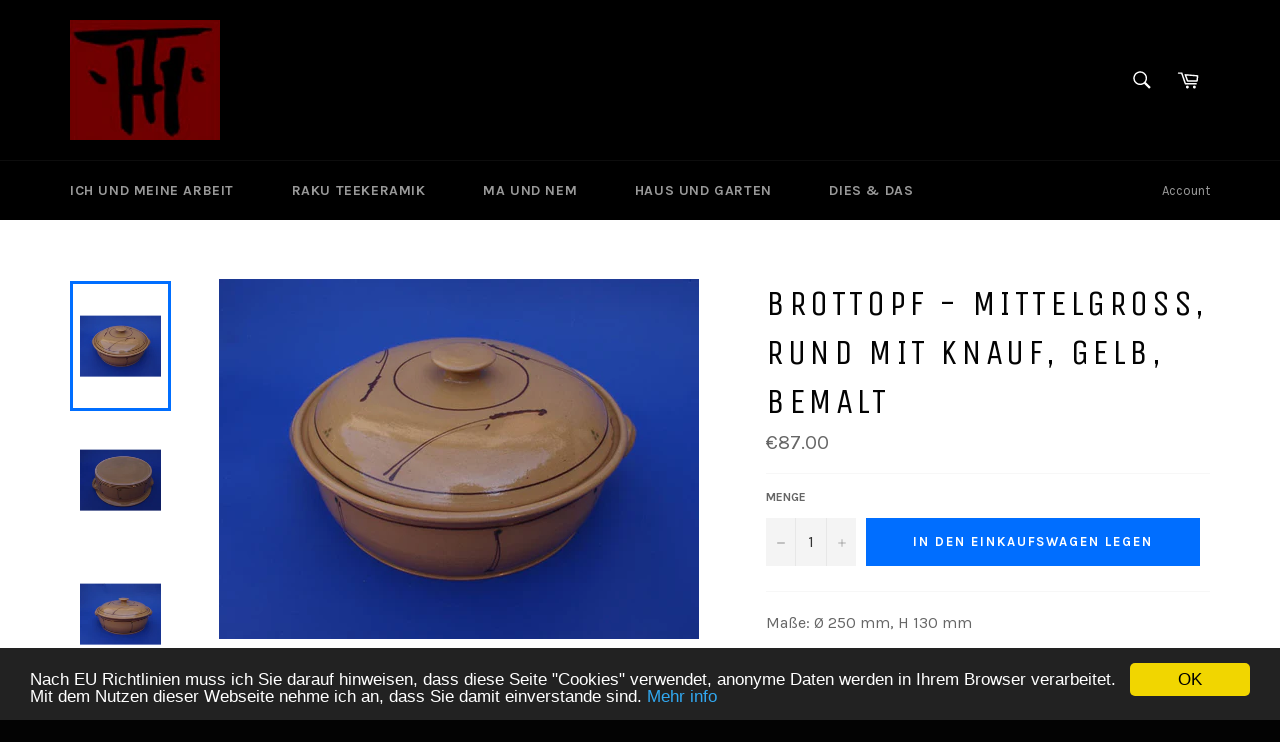

--- FILE ---
content_type: text/html; charset=utf-8
request_url: https://raku-style.de/products/keramik-brottopf-mittelgross-gelb-bemalt-1
body_size: 17737
content:
<!doctype html>
<!--[if IE 9]> <html class="ie9 no-js" lang="de"> <![endif]-->
<!--[if (gt IE 9)|!(IE)]><!--> <html class="no-js" lang="de"> <!--<![endif]-->
<head>
<meta name="google-site-verification" content="_2pMpNVSU4xLx_THBOMEHAUobpC1gsggjpYWU4HWtMo" />
  <meta charset="utf-8">
  <meta http-equiv="X-UA-Compatible" content="IE=edge,chrome=1">
  <meta name="viewport" content="width=device-width,initial-scale=1">
  <meta name="theme-color" content="#000000">

  

  <link rel="canonical" href="https://raku-style.de/products/keramik-brottopf-mittelgross-gelb-bemalt-1">
  <title>
  Keramik Brottopf Mittelgroß Gelb Bemalt &ndash; Raku Style
  </title>

  
    <meta name="description" content="Maße: Ø 250 mm, H 130 mm  Brottopf Standardgröße, Irdenware, gelb mit etwas Schlickerbemalung. Der Deckel hat einen Knauf. Dieser Brottopf mit Knauf ist in reiner Handarbeit gefertigt, auf der Scheibe gedreht, gehenkelt und bemalt. Die Maße können insbesondere bei der Innenhöhe etwas abweichen. Runde Deckel sind nach g">
  

  <!-- /snippets/social-meta-tags.liquid --><meta property="og:site_name" content="Raku Style">
<meta property="og:url" content="https://raku-style.de/products/keramik-brottopf-mittelgross-gelb-bemalt-1">
<meta property="og:title" content="Brottopf - mittelgroß, rund mit Knauf, gelb, bemalt">
<meta property="og:type" content="product">
<meta property="og:description" content="Maße: Ø 250 mm, H 130 mm  Brottopf Standardgröße, Irdenware, gelb mit etwas Schlickerbemalung. Der Deckel hat einen Knauf. Dieser Brottopf mit Knauf ist in reiner Handarbeit gefertigt, auf der Scheibe gedreht, gehenkelt und bemalt. Die Maße können insbesondere bei der Innenhöhe etwas abweichen. Runde Deckel sind nach g"><meta property="og:price:amount" content="87.00">
  <meta property="og:price:currency" content="EUR"><meta property="og:image" content="http://raku-style.de/cdn/shop/products/511.2_1024x1024.jpg?v=1575931914"><meta property="og:image" content="http://raku-style.de/cdn/shop/products/511.5_1024x1024.jpg?v=1575931914"><meta property="og:image" content="http://raku-style.de/cdn/shop/products/511.1_1024x1024.jpg?v=1575931914">
<meta property="og:image:secure_url" content="https://raku-style.de/cdn/shop/products/511.2_1024x1024.jpg?v=1575931914"><meta property="og:image:secure_url" content="https://raku-style.de/cdn/shop/products/511.5_1024x1024.jpg?v=1575931914"><meta property="og:image:secure_url" content="https://raku-style.de/cdn/shop/products/511.1_1024x1024.jpg?v=1575931914">

<meta name="twitter:site" content="@">
<meta name="twitter:card" content="summary_large_image">
<meta name="twitter:title" content="Brottopf - mittelgroß, rund mit Knauf, gelb, bemalt">
<meta name="twitter:description" content="Maße: Ø 250 mm, H 130 mm  Brottopf Standardgröße, Irdenware, gelb mit etwas Schlickerbemalung. Der Deckel hat einen Knauf. Dieser Brottopf mit Knauf ist in reiner Handarbeit gefertigt, auf der Scheibe gedreht, gehenkelt und bemalt. Die Maße können insbesondere bei der Innenhöhe etwas abweichen. Runde Deckel sind nach g">


  <script>
    document.documentElement.className = document.documentElement.className.replace('no-js', 'js');
  </script>

  <link href="//raku-style.de/cdn/shop/t/2/assets/theme.scss.css?v=110950286062076518811674755450" rel="stylesheet" type="text/css" media="all" />
  
  
  
  <link href="//fonts.googleapis.com/css?family=Karla:400,700" rel="stylesheet" type="text/css" media="all" />


  
    
    
    <link href="//fonts.googleapis.com/css?family=Unica+One:400,700" rel="stylesheet" type="text/css" media="all" />
  



  <script>
    window.theme = window.theme || {};

    theme.strings = {
      stockAvailable: "1 übrig",
      addToCart: "In den Einkaufswagen legen",
      soldOut: "Ausverkauft",
      unavailable: "Nicht verfügbar",
      noStockAvailable: "Der Artikel konnte nicht in Ihren Warenkorb gelegt werden, da nicht genug Einheiten auf Lager sind.",
      willNotShipUntil: "Wird nach dem [date] versendet",
      willBeInStockAfter: "Wird nach dem [date] auf Lager sein",
      totalCartDiscount: "Sie sparen [savings]"
    };
  </script>

  

  <!--[if (gt IE 9)|!(IE)]><!--><script src="//raku-style.de/cdn/shop/t/2/assets/vendor.js?v=106113801271224781871483873428" defer="defer"></script><!--<![endif]-->
  <!--[if lt IE 9]><script src="//raku-style.de/cdn/shop/t/2/assets/vendor.js?v=106113801271224781871483873428"></script><![endif]-->

  
    <script>
      window.theme = window.theme || {};
      theme.moneyFormat = "€{{amount}}";
    </script>
  

  <!--[if (gt IE 9)|!(IE)]><!--><script src="//raku-style.de/cdn/shop/t/2/assets/theme.js?v=130676942610418278541483873428" defer="defer"></script><!--<![endif]-->
  <!--[if lte IE 9]><script src="//raku-style.de/cdn/shop/t/2/assets/theme.js?v=130676942610418278541483873428"></script><![endif]-->

  <script>window.performance && window.performance.mark && window.performance.mark('shopify.content_for_header.start');</script><meta id="shopify-digital-wallet" name="shopify-digital-wallet" content="/17016525/digital_wallets/dialog">
<meta name="shopify-checkout-api-token" content="43d542678e8017a2898a248c5323f205">
<meta id="in-context-paypal-metadata" data-shop-id="17016525" data-venmo-supported="false" data-environment="production" data-locale="de_DE" data-paypal-v4="true" data-currency="EUR">
<link rel="alternate" type="application/json+oembed" href="https://raku-style.de/products/keramik-brottopf-mittelgross-gelb-bemalt-1.oembed">
<script async="async" src="/checkouts/internal/preloads.js?locale=de-DE"></script>
<script id="shopify-features" type="application/json">{"accessToken":"43d542678e8017a2898a248c5323f205","betas":["rich-media-storefront-analytics"],"domain":"raku-style.de","predictiveSearch":true,"shopId":17016525,"locale":"de"}</script>
<script>var Shopify = Shopify || {};
Shopify.shop = "raku-style.myshopify.com";
Shopify.locale = "de";
Shopify.currency = {"active":"EUR","rate":"1.0"};
Shopify.country = "DE";
Shopify.theme = {"name":"venture","id":131420097,"schema_name":"Venture","schema_version":"2.0.0","theme_store_id":775,"role":"main"};
Shopify.theme.handle = "null";
Shopify.theme.style = {"id":null,"handle":null};
Shopify.cdnHost = "raku-style.de/cdn";
Shopify.routes = Shopify.routes || {};
Shopify.routes.root = "/";</script>
<script type="module">!function(o){(o.Shopify=o.Shopify||{}).modules=!0}(window);</script>
<script>!function(o){function n(){var o=[];function n(){o.push(Array.prototype.slice.apply(arguments))}return n.q=o,n}var t=o.Shopify=o.Shopify||{};t.loadFeatures=n(),t.autoloadFeatures=n()}(window);</script>
<script id="shop-js-analytics" type="application/json">{"pageType":"product"}</script>
<script defer="defer" async type="module" src="//raku-style.de/cdn/shopifycloud/shop-js/modules/v2/client.init-shop-cart-sync_kxAhZfSm.de.esm.js"></script>
<script defer="defer" async type="module" src="//raku-style.de/cdn/shopifycloud/shop-js/modules/v2/chunk.common_5BMd6ono.esm.js"></script>
<script type="module">
  await import("//raku-style.de/cdn/shopifycloud/shop-js/modules/v2/client.init-shop-cart-sync_kxAhZfSm.de.esm.js");
await import("//raku-style.de/cdn/shopifycloud/shop-js/modules/v2/chunk.common_5BMd6ono.esm.js");

  window.Shopify.SignInWithShop?.initShopCartSync?.({"fedCMEnabled":true,"windoidEnabled":true});

</script>
<script id="__st">var __st={"a":17016525,"offset":3600,"reqid":"0f70ecbf-346e-4a8d-8ab7-671152f3e075-1768987671","pageurl":"raku-style.de\/products\/keramik-brottopf-mittelgross-gelb-bemalt-1","u":"b154ac9da997","p":"product","rtyp":"product","rid":8643102977};</script>
<script>window.ShopifyPaypalV4VisibilityTracking = true;</script>
<script id="form-persister">!function(){'use strict';const t='contact',e='new_comment',n=[[t,t],['blogs',e],['comments',e],[t,'customer']],o='password',r='form_key',c=['recaptcha-v3-token','g-recaptcha-response','h-captcha-response',o],s=()=>{try{return window.sessionStorage}catch{return}},i='__shopify_v',u=t=>t.elements[r],a=function(){const t=[...n].map((([t,e])=>`form[action*='/${t}']:not([data-nocaptcha='true']) input[name='form_type'][value='${e}']`)).join(',');var e;return e=t,()=>e?[...document.querySelectorAll(e)].map((t=>t.form)):[]}();function m(t){const e=u(t);a().includes(t)&&(!e||!e.value)&&function(t){try{if(!s())return;!function(t){const e=s();if(!e)return;const n=u(t);if(!n)return;const o=n.value;o&&e.removeItem(o)}(t);const e=Array.from(Array(32),(()=>Math.random().toString(36)[2])).join('');!function(t,e){u(t)||t.append(Object.assign(document.createElement('input'),{type:'hidden',name:r})),t.elements[r].value=e}(t,e),function(t,e){const n=s();if(!n)return;const r=[...t.querySelectorAll(`input[type='${o}']`)].map((({name:t})=>t)),u=[...c,...r],a={};for(const[o,c]of new FormData(t).entries())u.includes(o)||(a[o]=c);n.setItem(e,JSON.stringify({[i]:1,action:t.action,data:a}))}(t,e)}catch(e){console.error('failed to persist form',e)}}(t)}const f=t=>{if('true'===t.dataset.persistBound)return;const e=function(t,e){const n=function(t){return'function'==typeof t.submit?t.submit:HTMLFormElement.prototype.submit}(t).bind(t);return function(){let t;return()=>{t||(t=!0,(()=>{try{e(),n()}catch(t){(t=>{console.error('form submit failed',t)})(t)}})(),setTimeout((()=>t=!1),250))}}()}(t,(()=>{m(t)}));!function(t,e){if('function'==typeof t.submit&&'function'==typeof e)try{t.submit=e}catch{}}(t,e),t.addEventListener('submit',(t=>{t.preventDefault(),e()})),t.dataset.persistBound='true'};!function(){function t(t){const e=(t=>{const e=t.target;return e instanceof HTMLFormElement?e:e&&e.form})(t);e&&m(e)}document.addEventListener('submit',t),document.addEventListener('DOMContentLoaded',(()=>{const e=a();for(const t of e)f(t);var n;n=document.body,new window.MutationObserver((t=>{for(const e of t)if('childList'===e.type&&e.addedNodes.length)for(const t of e.addedNodes)1===t.nodeType&&'FORM'===t.tagName&&a().includes(t)&&f(t)})).observe(n,{childList:!0,subtree:!0,attributes:!1}),document.removeEventListener('submit',t)}))}()}();</script>
<script integrity="sha256-4kQ18oKyAcykRKYeNunJcIwy7WH5gtpwJnB7kiuLZ1E=" data-source-attribution="shopify.loadfeatures" defer="defer" src="//raku-style.de/cdn/shopifycloud/storefront/assets/storefront/load_feature-a0a9edcb.js" crossorigin="anonymous"></script>
<script data-source-attribution="shopify.dynamic_checkout.dynamic.init">var Shopify=Shopify||{};Shopify.PaymentButton=Shopify.PaymentButton||{isStorefrontPortableWallets:!0,init:function(){window.Shopify.PaymentButton.init=function(){};var t=document.createElement("script");t.src="https://raku-style.de/cdn/shopifycloud/portable-wallets/latest/portable-wallets.de.js",t.type="module",document.head.appendChild(t)}};
</script>
<script data-source-attribution="shopify.dynamic_checkout.buyer_consent">
  function portableWalletsHideBuyerConsent(e){var t=document.getElementById("shopify-buyer-consent"),n=document.getElementById("shopify-subscription-policy-button");t&&n&&(t.classList.add("hidden"),t.setAttribute("aria-hidden","true"),n.removeEventListener("click",e))}function portableWalletsShowBuyerConsent(e){var t=document.getElementById("shopify-buyer-consent"),n=document.getElementById("shopify-subscription-policy-button");t&&n&&(t.classList.remove("hidden"),t.removeAttribute("aria-hidden"),n.addEventListener("click",e))}window.Shopify?.PaymentButton&&(window.Shopify.PaymentButton.hideBuyerConsent=portableWalletsHideBuyerConsent,window.Shopify.PaymentButton.showBuyerConsent=portableWalletsShowBuyerConsent);
</script>
<script data-source-attribution="shopify.dynamic_checkout.cart.bootstrap">document.addEventListener("DOMContentLoaded",(function(){function t(){return document.querySelector("shopify-accelerated-checkout-cart, shopify-accelerated-checkout")}if(t())Shopify.PaymentButton.init();else{new MutationObserver((function(e,n){t()&&(Shopify.PaymentButton.init(),n.disconnect())})).observe(document.body,{childList:!0,subtree:!0})}}));
</script>
<script id='scb4127' type='text/javascript' async='' src='https://raku-style.de/cdn/shopifycloud/privacy-banner/storefront-banner.js'></script><link id="shopify-accelerated-checkout-styles" rel="stylesheet" media="screen" href="https://raku-style.de/cdn/shopifycloud/portable-wallets/latest/accelerated-checkout-backwards-compat.css" crossorigin="anonymous">
<style id="shopify-accelerated-checkout-cart">
        #shopify-buyer-consent {
  margin-top: 1em;
  display: inline-block;
  width: 100%;
}

#shopify-buyer-consent.hidden {
  display: none;
}

#shopify-subscription-policy-button {
  background: none;
  border: none;
  padding: 0;
  text-decoration: underline;
  font-size: inherit;
  cursor: pointer;
}

#shopify-subscription-policy-button::before {
  box-shadow: none;
}

      </style>

<script>window.performance && window.performance.mark && window.performance.mark('shopify.content_for_header.end');</script>
  <script>
    (function(i,s,o,g,r,a,m){i['GoogleAnalyticsObject']=r;i[r]=i[r]||function(){
    (i[r].q=i[r].q||[]).push(arguments)},i[r].l=1*new Date();a=s.createElement(o),
    m=s.getElementsByTagName(o)[0];a.async=1;a.src=g;m.parentNode.insertBefore(a,m)
    })(window,document,'script','https://www.google-analytics.com/analytics.js','ga');

    ga('create', 'UA-96040934-1', 'auto');
    ga('send', 'pageview');

  </script>
<link href="https://monorail-edge.shopifysvc.com" rel="dns-prefetch">
<script>(function(){if ("sendBeacon" in navigator && "performance" in window) {try {var session_token_from_headers = performance.getEntriesByType('navigation')[0].serverTiming.find(x => x.name == '_s').description;} catch {var session_token_from_headers = undefined;}var session_cookie_matches = document.cookie.match(/_shopify_s=([^;]*)/);var session_token_from_cookie = session_cookie_matches && session_cookie_matches.length === 2 ? session_cookie_matches[1] : "";var session_token = session_token_from_headers || session_token_from_cookie || "";function handle_abandonment_event(e) {var entries = performance.getEntries().filter(function(entry) {return /monorail-edge.shopifysvc.com/.test(entry.name);});if (!window.abandonment_tracked && entries.length === 0) {window.abandonment_tracked = true;var currentMs = Date.now();var navigation_start = performance.timing.navigationStart;var payload = {shop_id: 17016525,url: window.location.href,navigation_start,duration: currentMs - navigation_start,session_token,page_type: "product"};window.navigator.sendBeacon("https://monorail-edge.shopifysvc.com/v1/produce", JSON.stringify({schema_id: "online_store_buyer_site_abandonment/1.1",payload: payload,metadata: {event_created_at_ms: currentMs,event_sent_at_ms: currentMs}}));}}window.addEventListener('pagehide', handle_abandonment_event);}}());</script>
<script id="web-pixels-manager-setup">(function e(e,d,r,n,o){if(void 0===o&&(o={}),!Boolean(null===(a=null===(i=window.Shopify)||void 0===i?void 0:i.analytics)||void 0===a?void 0:a.replayQueue)){var i,a;window.Shopify=window.Shopify||{};var t=window.Shopify;t.analytics=t.analytics||{};var s=t.analytics;s.replayQueue=[],s.publish=function(e,d,r){return s.replayQueue.push([e,d,r]),!0};try{self.performance.mark("wpm:start")}catch(e){}var l=function(){var e={modern:/Edge?\/(1{2}[4-9]|1[2-9]\d|[2-9]\d{2}|\d{4,})\.\d+(\.\d+|)|Firefox\/(1{2}[4-9]|1[2-9]\d|[2-9]\d{2}|\d{4,})\.\d+(\.\d+|)|Chrom(ium|e)\/(9{2}|\d{3,})\.\d+(\.\d+|)|(Maci|X1{2}).+ Version\/(15\.\d+|(1[6-9]|[2-9]\d|\d{3,})\.\d+)([,.]\d+|)( \(\w+\)|)( Mobile\/\w+|) Safari\/|Chrome.+OPR\/(9{2}|\d{3,})\.\d+\.\d+|(CPU[ +]OS|iPhone[ +]OS|CPU[ +]iPhone|CPU IPhone OS|CPU iPad OS)[ +]+(15[._]\d+|(1[6-9]|[2-9]\d|\d{3,})[._]\d+)([._]\d+|)|Android:?[ /-](13[3-9]|1[4-9]\d|[2-9]\d{2}|\d{4,})(\.\d+|)(\.\d+|)|Android.+Firefox\/(13[5-9]|1[4-9]\d|[2-9]\d{2}|\d{4,})\.\d+(\.\d+|)|Android.+Chrom(ium|e)\/(13[3-9]|1[4-9]\d|[2-9]\d{2}|\d{4,})\.\d+(\.\d+|)|SamsungBrowser\/([2-9]\d|\d{3,})\.\d+/,legacy:/Edge?\/(1[6-9]|[2-9]\d|\d{3,})\.\d+(\.\d+|)|Firefox\/(5[4-9]|[6-9]\d|\d{3,})\.\d+(\.\d+|)|Chrom(ium|e)\/(5[1-9]|[6-9]\d|\d{3,})\.\d+(\.\d+|)([\d.]+$|.*Safari\/(?![\d.]+ Edge\/[\d.]+$))|(Maci|X1{2}).+ Version\/(10\.\d+|(1[1-9]|[2-9]\d|\d{3,})\.\d+)([,.]\d+|)( \(\w+\)|)( Mobile\/\w+|) Safari\/|Chrome.+OPR\/(3[89]|[4-9]\d|\d{3,})\.\d+\.\d+|(CPU[ +]OS|iPhone[ +]OS|CPU[ +]iPhone|CPU IPhone OS|CPU iPad OS)[ +]+(10[._]\d+|(1[1-9]|[2-9]\d|\d{3,})[._]\d+)([._]\d+|)|Android:?[ /-](13[3-9]|1[4-9]\d|[2-9]\d{2}|\d{4,})(\.\d+|)(\.\d+|)|Mobile Safari.+OPR\/([89]\d|\d{3,})\.\d+\.\d+|Android.+Firefox\/(13[5-9]|1[4-9]\d|[2-9]\d{2}|\d{4,})\.\d+(\.\d+|)|Android.+Chrom(ium|e)\/(13[3-9]|1[4-9]\d|[2-9]\d{2}|\d{4,})\.\d+(\.\d+|)|Android.+(UC? ?Browser|UCWEB|U3)[ /]?(15\.([5-9]|\d{2,})|(1[6-9]|[2-9]\d|\d{3,})\.\d+)\.\d+|SamsungBrowser\/(5\.\d+|([6-9]|\d{2,})\.\d+)|Android.+MQ{2}Browser\/(14(\.(9|\d{2,})|)|(1[5-9]|[2-9]\d|\d{3,})(\.\d+|))(\.\d+|)|K[Aa][Ii]OS\/(3\.\d+|([4-9]|\d{2,})\.\d+)(\.\d+|)/},d=e.modern,r=e.legacy,n=navigator.userAgent;return n.match(d)?"modern":n.match(r)?"legacy":"unknown"}(),u="modern"===l?"modern":"legacy",c=(null!=n?n:{modern:"",legacy:""})[u],f=function(e){return[e.baseUrl,"/wpm","/b",e.hashVersion,"modern"===e.buildTarget?"m":"l",".js"].join("")}({baseUrl:d,hashVersion:r,buildTarget:u}),m=function(e){var d=e.version,r=e.bundleTarget,n=e.surface,o=e.pageUrl,i=e.monorailEndpoint;return{emit:function(e){var a=e.status,t=e.errorMsg,s=(new Date).getTime(),l=JSON.stringify({metadata:{event_sent_at_ms:s},events:[{schema_id:"web_pixels_manager_load/3.1",payload:{version:d,bundle_target:r,page_url:o,status:a,surface:n,error_msg:t},metadata:{event_created_at_ms:s}}]});if(!i)return console&&console.warn&&console.warn("[Web Pixels Manager] No Monorail endpoint provided, skipping logging."),!1;try{return self.navigator.sendBeacon.bind(self.navigator)(i,l)}catch(e){}var u=new XMLHttpRequest;try{return u.open("POST",i,!0),u.setRequestHeader("Content-Type","text/plain"),u.send(l),!0}catch(e){return console&&console.warn&&console.warn("[Web Pixels Manager] Got an unhandled error while logging to Monorail."),!1}}}}({version:r,bundleTarget:l,surface:e.surface,pageUrl:self.location.href,monorailEndpoint:e.monorailEndpoint});try{o.browserTarget=l,function(e){var d=e.src,r=e.async,n=void 0===r||r,o=e.onload,i=e.onerror,a=e.sri,t=e.scriptDataAttributes,s=void 0===t?{}:t,l=document.createElement("script"),u=document.querySelector("head"),c=document.querySelector("body");if(l.async=n,l.src=d,a&&(l.integrity=a,l.crossOrigin="anonymous"),s)for(var f in s)if(Object.prototype.hasOwnProperty.call(s,f))try{l.dataset[f]=s[f]}catch(e){}if(o&&l.addEventListener("load",o),i&&l.addEventListener("error",i),u)u.appendChild(l);else{if(!c)throw new Error("Did not find a head or body element to append the script");c.appendChild(l)}}({src:f,async:!0,onload:function(){if(!function(){var e,d;return Boolean(null===(d=null===(e=window.Shopify)||void 0===e?void 0:e.analytics)||void 0===d?void 0:d.initialized)}()){var d=window.webPixelsManager.init(e)||void 0;if(d){var r=window.Shopify.analytics;r.replayQueue.forEach((function(e){var r=e[0],n=e[1],o=e[2];d.publishCustomEvent(r,n,o)})),r.replayQueue=[],r.publish=d.publishCustomEvent,r.visitor=d.visitor,r.initialized=!0}}},onerror:function(){return m.emit({status:"failed",errorMsg:"".concat(f," has failed to load")})},sri:function(e){var d=/^sha384-[A-Za-z0-9+/=]+$/;return"string"==typeof e&&d.test(e)}(c)?c:"",scriptDataAttributes:o}),m.emit({status:"loading"})}catch(e){m.emit({status:"failed",errorMsg:(null==e?void 0:e.message)||"Unknown error"})}}})({shopId: 17016525,storefrontBaseUrl: "https://raku-style.de",extensionsBaseUrl: "https://extensions.shopifycdn.com/cdn/shopifycloud/web-pixels-manager",monorailEndpoint: "https://monorail-edge.shopifysvc.com/unstable/produce_batch",surface: "storefront-renderer",enabledBetaFlags: ["2dca8a86"],webPixelsConfigList: [{"id":"shopify-app-pixel","configuration":"{}","eventPayloadVersion":"v1","runtimeContext":"STRICT","scriptVersion":"0450","apiClientId":"shopify-pixel","type":"APP","privacyPurposes":["ANALYTICS","MARKETING"]},{"id":"shopify-custom-pixel","eventPayloadVersion":"v1","runtimeContext":"LAX","scriptVersion":"0450","apiClientId":"shopify-pixel","type":"CUSTOM","privacyPurposes":["ANALYTICS","MARKETING"]}],isMerchantRequest: false,initData: {"shop":{"name":"Raku Style","paymentSettings":{"currencyCode":"EUR"},"myshopifyDomain":"raku-style.myshopify.com","countryCode":"DE","storefrontUrl":"https:\/\/raku-style.de"},"customer":null,"cart":null,"checkout":null,"productVariants":[{"price":{"amount":87.0,"currencyCode":"EUR"},"product":{"title":"Brottopf - mittelgroß, rund mit Knauf, gelb, bemalt","vendor":"Raku Style","id":"8643102977","untranslatedTitle":"Brottopf - mittelgroß, rund mit Knauf, gelb, bemalt","url":"\/products\/keramik-brottopf-mittelgross-gelb-bemalt-1","type":"Brottopf"},"id":"29249280641","image":{"src":"\/\/raku-style.de\/cdn\/shop\/products\/511.2.jpg?v=1575931914"},"sku":"","title":"Default Title","untranslatedTitle":"Default Title"}],"purchasingCompany":null},},"https://raku-style.de/cdn","fcfee988w5aeb613cpc8e4bc33m6693e112",{"modern":"","legacy":""},{"shopId":"17016525","storefrontBaseUrl":"https:\/\/raku-style.de","extensionBaseUrl":"https:\/\/extensions.shopifycdn.com\/cdn\/shopifycloud\/web-pixels-manager","surface":"storefront-renderer","enabledBetaFlags":"[\"2dca8a86\"]","isMerchantRequest":"false","hashVersion":"fcfee988w5aeb613cpc8e4bc33m6693e112","publish":"custom","events":"[[\"page_viewed\",{}],[\"product_viewed\",{\"productVariant\":{\"price\":{\"amount\":87.0,\"currencyCode\":\"EUR\"},\"product\":{\"title\":\"Brottopf - mittelgroß, rund mit Knauf, gelb, bemalt\",\"vendor\":\"Raku Style\",\"id\":\"8643102977\",\"untranslatedTitle\":\"Brottopf - mittelgroß, rund mit Knauf, gelb, bemalt\",\"url\":\"\/products\/keramik-brottopf-mittelgross-gelb-bemalt-1\",\"type\":\"Brottopf\"},\"id\":\"29249280641\",\"image\":{\"src\":\"\/\/raku-style.de\/cdn\/shop\/products\/511.2.jpg?v=1575931914\"},\"sku\":\"\",\"title\":\"Default Title\",\"untranslatedTitle\":\"Default Title\"}}]]"});</script><script>
  window.ShopifyAnalytics = window.ShopifyAnalytics || {};
  window.ShopifyAnalytics.meta = window.ShopifyAnalytics.meta || {};
  window.ShopifyAnalytics.meta.currency = 'EUR';
  var meta = {"product":{"id":8643102977,"gid":"gid:\/\/shopify\/Product\/8643102977","vendor":"Raku Style","type":"Brottopf","handle":"keramik-brottopf-mittelgross-gelb-bemalt-1","variants":[{"id":29249280641,"price":8700,"name":"Brottopf - mittelgroß, rund mit Knauf, gelb, bemalt","public_title":null,"sku":""}],"remote":false},"page":{"pageType":"product","resourceType":"product","resourceId":8643102977,"requestId":"0f70ecbf-346e-4a8d-8ab7-671152f3e075-1768987671"}};
  for (var attr in meta) {
    window.ShopifyAnalytics.meta[attr] = meta[attr];
  }
</script>
<script class="analytics">
  (function () {
    var customDocumentWrite = function(content) {
      var jquery = null;

      if (window.jQuery) {
        jquery = window.jQuery;
      } else if (window.Checkout && window.Checkout.$) {
        jquery = window.Checkout.$;
      }

      if (jquery) {
        jquery('body').append(content);
      }
    };

    var hasLoggedConversion = function(token) {
      if (token) {
        return document.cookie.indexOf('loggedConversion=' + token) !== -1;
      }
      return false;
    }

    var setCookieIfConversion = function(token) {
      if (token) {
        var twoMonthsFromNow = new Date(Date.now());
        twoMonthsFromNow.setMonth(twoMonthsFromNow.getMonth() + 2);

        document.cookie = 'loggedConversion=' + token + '; expires=' + twoMonthsFromNow;
      }
    }

    var trekkie = window.ShopifyAnalytics.lib = window.trekkie = window.trekkie || [];
    if (trekkie.integrations) {
      return;
    }
    trekkie.methods = [
      'identify',
      'page',
      'ready',
      'track',
      'trackForm',
      'trackLink'
    ];
    trekkie.factory = function(method) {
      return function() {
        var args = Array.prototype.slice.call(arguments);
        args.unshift(method);
        trekkie.push(args);
        return trekkie;
      };
    };
    for (var i = 0; i < trekkie.methods.length; i++) {
      var key = trekkie.methods[i];
      trekkie[key] = trekkie.factory(key);
    }
    trekkie.load = function(config) {
      trekkie.config = config || {};
      trekkie.config.initialDocumentCookie = document.cookie;
      var first = document.getElementsByTagName('script')[0];
      var script = document.createElement('script');
      script.type = 'text/javascript';
      script.onerror = function(e) {
        var scriptFallback = document.createElement('script');
        scriptFallback.type = 'text/javascript';
        scriptFallback.onerror = function(error) {
                var Monorail = {
      produce: function produce(monorailDomain, schemaId, payload) {
        var currentMs = new Date().getTime();
        var event = {
          schema_id: schemaId,
          payload: payload,
          metadata: {
            event_created_at_ms: currentMs,
            event_sent_at_ms: currentMs
          }
        };
        return Monorail.sendRequest("https://" + monorailDomain + "/v1/produce", JSON.stringify(event));
      },
      sendRequest: function sendRequest(endpointUrl, payload) {
        // Try the sendBeacon API
        if (window && window.navigator && typeof window.navigator.sendBeacon === 'function' && typeof window.Blob === 'function' && !Monorail.isIos12()) {
          var blobData = new window.Blob([payload], {
            type: 'text/plain'
          });

          if (window.navigator.sendBeacon(endpointUrl, blobData)) {
            return true;
          } // sendBeacon was not successful

        } // XHR beacon

        var xhr = new XMLHttpRequest();

        try {
          xhr.open('POST', endpointUrl);
          xhr.setRequestHeader('Content-Type', 'text/plain');
          xhr.send(payload);
        } catch (e) {
          console.log(e);
        }

        return false;
      },
      isIos12: function isIos12() {
        return window.navigator.userAgent.lastIndexOf('iPhone; CPU iPhone OS 12_') !== -1 || window.navigator.userAgent.lastIndexOf('iPad; CPU OS 12_') !== -1;
      }
    };
    Monorail.produce('monorail-edge.shopifysvc.com',
      'trekkie_storefront_load_errors/1.1',
      {shop_id: 17016525,
      theme_id: 131420097,
      app_name: "storefront",
      context_url: window.location.href,
      source_url: "//raku-style.de/cdn/s/trekkie.storefront.cd680fe47e6c39ca5d5df5f0a32d569bc48c0f27.min.js"});

        };
        scriptFallback.async = true;
        scriptFallback.src = '//raku-style.de/cdn/s/trekkie.storefront.cd680fe47e6c39ca5d5df5f0a32d569bc48c0f27.min.js';
        first.parentNode.insertBefore(scriptFallback, first);
      };
      script.async = true;
      script.src = '//raku-style.de/cdn/s/trekkie.storefront.cd680fe47e6c39ca5d5df5f0a32d569bc48c0f27.min.js';
      first.parentNode.insertBefore(script, first);
    };
    trekkie.load(
      {"Trekkie":{"appName":"storefront","development":false,"defaultAttributes":{"shopId":17016525,"isMerchantRequest":null,"themeId":131420097,"themeCityHash":"12306967612190591243","contentLanguage":"de","currency":"EUR","eventMetadataId":"c56c61e3-b44d-433c-9606-6e12eab456f4"},"isServerSideCookieWritingEnabled":true,"monorailRegion":"shop_domain","enabledBetaFlags":["65f19447"]},"Session Attribution":{},"S2S":{"facebookCapiEnabled":false,"source":"trekkie-storefront-renderer","apiClientId":580111}}
    );

    var loaded = false;
    trekkie.ready(function() {
      if (loaded) return;
      loaded = true;

      window.ShopifyAnalytics.lib = window.trekkie;

      var originalDocumentWrite = document.write;
      document.write = customDocumentWrite;
      try { window.ShopifyAnalytics.merchantGoogleAnalytics.call(this); } catch(error) {};
      document.write = originalDocumentWrite;

      window.ShopifyAnalytics.lib.page(null,{"pageType":"product","resourceType":"product","resourceId":8643102977,"requestId":"0f70ecbf-346e-4a8d-8ab7-671152f3e075-1768987671","shopifyEmitted":true});

      var match = window.location.pathname.match(/checkouts\/(.+)\/(thank_you|post_purchase)/)
      var token = match? match[1]: undefined;
      if (!hasLoggedConversion(token)) {
        setCookieIfConversion(token);
        window.ShopifyAnalytics.lib.track("Viewed Product",{"currency":"EUR","variantId":29249280641,"productId":8643102977,"productGid":"gid:\/\/shopify\/Product\/8643102977","name":"Brottopf - mittelgroß, rund mit Knauf, gelb, bemalt","price":"87.00","sku":"","brand":"Raku Style","variant":null,"category":"Brottopf","nonInteraction":true,"remote":false},undefined,undefined,{"shopifyEmitted":true});
      window.ShopifyAnalytics.lib.track("monorail:\/\/trekkie_storefront_viewed_product\/1.1",{"currency":"EUR","variantId":29249280641,"productId":8643102977,"productGid":"gid:\/\/shopify\/Product\/8643102977","name":"Brottopf - mittelgroß, rund mit Knauf, gelb, bemalt","price":"87.00","sku":"","brand":"Raku Style","variant":null,"category":"Brottopf","nonInteraction":true,"remote":false,"referer":"https:\/\/raku-style.de\/products\/keramik-brottopf-mittelgross-gelb-bemalt-1"});
      }
    });


        var eventsListenerScript = document.createElement('script');
        eventsListenerScript.async = true;
        eventsListenerScript.src = "//raku-style.de/cdn/shopifycloud/storefront/assets/shop_events_listener-3da45d37.js";
        document.getElementsByTagName('head')[0].appendChild(eventsListenerScript);

})();</script>
<script
  defer
  src="https://raku-style.de/cdn/shopifycloud/perf-kit/shopify-perf-kit-3.0.4.min.js"
  data-application="storefront-renderer"
  data-shop-id="17016525"
  data-render-region="gcp-us-east1"
  data-page-type="product"
  data-theme-instance-id="131420097"
  data-theme-name="Venture"
  data-theme-version="2.0.0"
  data-monorail-region="shop_domain"
  data-resource-timing-sampling-rate="10"
  data-shs="true"
  data-shs-beacon="true"
  data-shs-export-with-fetch="true"
  data-shs-logs-sample-rate="1"
  data-shs-beacon-endpoint="https://raku-style.de/api/collect"
></script>
</head>

<body class="template-product" >

  <a class="in-page-link visually-hidden skip-link" href="#MainContent">
    Direkt zum Inhalt
  </a>

  <div id="shopify-section-header" class="shopify-section"><style>
.site-header__logo img {
  max-width: 150px;
}
</style>

<div id="NavDrawer" class="drawer drawer--left">
  <div class="drawer__inner">
    <form action="/search" method="get" class="drawer__search" role="search">
      <input type="search" name="q" placeholder="Suchen" aria-label="Suchen" class="drawer__search-input">

      <button type="submit" class="text-link drawer__search-submit">
        <svg aria-hidden="true" focusable="false" role="presentation" class="icon icon-search" viewBox="0 0 32 32"><path fill="#444" d="M21.839 18.771a10.012 10.012 0 0 0 1.57-5.39c0-5.548-4.493-10.048-10.034-10.048-5.548 0-10.041 4.499-10.041 10.048s4.493 10.048 10.034 10.048c2.012 0 3.886-.594 5.456-1.61l.455-.317 7.165 7.165 2.223-2.263-7.158-7.165.33-.468zM18.995 7.767c1.498 1.498 2.322 3.49 2.322 5.608s-.825 4.11-2.322 5.608c-1.498 1.498-3.49 2.322-5.608 2.322s-4.11-.825-5.608-2.322c-1.498-1.498-2.322-3.49-2.322-5.608s.825-4.11 2.322-5.608c1.498-1.498 3.49-2.322 5.608-2.322s4.11.825 5.608 2.322z"/></svg>
        <span class="icon__fallback-text">Suchen</span>
      </button>
    </form>
    <ul class="drawer__nav">
      
        
        
          <li class="drawer__nav-item">
            <div class="drawer__nav-has-sublist">
              <a href="/pages/zu-meiner-person" class="drawer__nav-link" id="DrawerLabel-ich-und-meine-arbeit">Ich und meine Arbeit</a>
              <div class="drawer__nav-toggle">
                <button type="button" data-aria-controls="DrawerLinklist-ich-und-meine-arbeit" class="text-link drawer__nav-toggle-btn drawer__meganav-toggle">
                  <span class="drawer__nav-toggle--open">
                    <svg aria-hidden="true" focusable="false" role="presentation" class="icon icon-plus" viewBox="0 0 22 21"><path d="M12 11.5h9.5v-2H12V0h-2v9.5H.5v2H10V21h2v-9.5z" fill="#000" fill-rule="evenodd"/></svg>
                    <span class="icon__fallback-text">Menü maximieren</span>
                  </span>
                  <span class="drawer__nav-toggle--close">
                    <svg aria-hidden="true" focusable="false" role="presentation" class="icon icon--wide icon-minus" viewBox="0 0 22 3"><path fill="#000" d="M21.5.5v2H.5v-2z" fill-rule="evenodd"/></svg>
                    <span class="icon__fallback-text">Menü minimieren</span>
                  </span>
                </button>
              </div>
            </div>

            <div class="meganav meganav--drawer" id="DrawerLinklist-ich-und-meine-arbeit" aria-labelledby="DrawerLabel-ich-und-meine-arbeit" role="navigation">
              <ul class="meganav__nav">
                
















<div class="grid grid--no-gutters meganav__scroller meganav__scroller--has-list">
  
    <div class="grid__item meganav__list one-fifth">

      

      

      
        
        

        

        <li>
          
          
          
          

          <a href="/pages/zu-meiner-person" class="meganav__link">Zu meiner Person</a>
        </li>

        
        
          
          
        
          
          
        
          
          
        
          
          
        
          
          
        
      
        
        

        

        <li>
          
          
          
          

          <a href="/pages/meine-werkstatt-und-brennofen" class="meganav__link">Meine Werkstatt und Brennöfen</a>
        </li>

        
        
          
          
        
          
          
        
          
          
        
          
          
        
          
          
        
      
        
        

        

        <li>
          
          
          
          

          <a href="/pages/der-verkauf" class="meganav__link">Der Verkauf und der Rakufilm in Kurzversion</a>
        </li>

        
        
          
          
        
          
          
        
          
          
        
          
          
        
          
          
        
      
        
        

        

        <li>
          
          
          
          

          <a href="/pages/uber-die-schulter-schauen-raku-keramik" class="meganav__link">Über die Schulter schauen - Raku Keramik</a>
        </li>

        
        
          
          
        
          
          
        
          
          
        
          
          
        
          
          
        
      
        
        

        

        <li>
          
          
          
          

          <a href="/pages/uber-die-schulter-schauen-steinzeug-keramik" class="meganav__link">Über die Schulter schauen - Steinzeug Keramik</a>
        </li>

        
        
          
          
        
          
          
        
          
          
        
          
          
        
          
          
        
      
        
        

        

        <li>
          
          
          
          

          <a href="/pages/zufriedene-kunden-aus-historischen-zeiten" class="meganav__link">Historische Kunden</a>
        </li>

        
        
          
          
        
          
          
        
          
          
        
          
          
        
          
          
        
      
        
        

        

        <li>
          
          
          
          

          <a href="/pages/thomas-henle-toepferei-markttermine-und-ausstellungen" class="meganav__link">Marttermine und Ausstellungen</a>
        </li>

        
        
          
          
        
          
          
        
          
          
        
          
          
        
          
          
        
      
    </div>
  

  
</div>

              </ul>
            </div>
          </li>
        
      
        
        
          <li class="drawer__nav-item">
            <div class="drawer__nav-has-sublist">
              <a href="/pages/raku-teekeramik-und-andere-teekeramik" class="drawer__nav-link" id="DrawerLabel-raku-teekeramik">Raku Teekeramik</a>
              <div class="drawer__nav-toggle">
                <button type="button" data-aria-controls="DrawerLinklist-raku-teekeramik" class="text-link drawer__nav-toggle-btn drawer__meganav-toggle">
                  <span class="drawer__nav-toggle--open">
                    <svg aria-hidden="true" focusable="false" role="presentation" class="icon icon-plus" viewBox="0 0 22 21"><path d="M12 11.5h9.5v-2H12V0h-2v9.5H.5v2H10V21h2v-9.5z" fill="#000" fill-rule="evenodd"/></svg>
                    <span class="icon__fallback-text">Menü maximieren</span>
                  </span>
                  <span class="drawer__nav-toggle--close">
                    <svg aria-hidden="true" focusable="false" role="presentation" class="icon icon--wide icon-minus" viewBox="0 0 22 3"><path fill="#000" d="M21.5.5v2H.5v-2z" fill-rule="evenodd"/></svg>
                    <span class="icon__fallback-text">Menü minimieren</span>
                  </span>
                </button>
              </div>
            </div>

            <div class="meganav meganav--drawer" id="DrawerLinklist-raku-teekeramik" aria-labelledby="DrawerLabel-raku-teekeramik" role="navigation">
              <ul class="meganav__nav">
                
















<div class="grid grid--no-gutters meganav__scroller meganav__scroller--has-list">
  
    <div class="grid__item meganav__list one-fifth">

      

      

      
        
        

        

        <li>
          
          
          
          

          <a href="/pages/raku-teekeramik-und-andere-teekeramik" class="meganav__link">Raku-Style - Überblick und Informationen</a>
        </li>

        
        
          
          
        
          
          
        
          
          
        
          
          
        
          
          
        
      
        
        

        

        <li>
          
          
          
          

          <a href="/collections/raku-teeschalen-raku-keramik" class="meganav__link">Raku Teeschalen</a>
        </li>

        
        
          
          
        
          
          
        
          
          
        
          
          
        
          
          
        
      
        
        

        

        <li>
          
          
          
          

          <a href="/collections/steinzeug-teeschalen" class="meganav__link">Steinzeug Teekeramik</a>
        </li>

        
        
          
          
        
          
          
        
          
          
        
          
          
        
          
          
        
      
        
        

        

        <li>
          
          
          
          

          <a href="/collections/chun-teeschalen" class="meganav__link">Chün Teeschalen</a>
        </li>

        
        
          
          
        
          
          
        
          
          
        
          
          
        
          
          
        
      
        
        

        

        <li>
          
          
          
          

          <a href="/collections/bizen-style-teeschalen-chawan-teekeramik-salzglasur-ascheanflugglasur" class="meganav__link">Bizen-Style</a>
        </li>

        
        
          
          
        
          
          
        
          
          
        
          
          
        
          
          
        
      
    </div>
  

  
</div>

              </ul>
            </div>
          </li>
        
      
        
        
          <li class="drawer__nav-item">
            <div class="drawer__nav-has-sublist">
              <a href="/pages/geschirr-fur-rittermahl-oder-ein-mittelalterliches-bankett" class="drawer__nav-link" id="DrawerLabel-ma-und-nem">MA  und nEM</a>
              <div class="drawer__nav-toggle">
                <button type="button" data-aria-controls="DrawerLinklist-ma-und-nem" class="text-link drawer__nav-toggle-btn drawer__meganav-toggle">
                  <span class="drawer__nav-toggle--open">
                    <svg aria-hidden="true" focusable="false" role="presentation" class="icon icon-plus" viewBox="0 0 22 21"><path d="M12 11.5h9.5v-2H12V0h-2v9.5H.5v2H10V21h2v-9.5z" fill="#000" fill-rule="evenodd"/></svg>
                    <span class="icon__fallback-text">Menü maximieren</span>
                  </span>
                  <span class="drawer__nav-toggle--close">
                    <svg aria-hidden="true" focusable="false" role="presentation" class="icon icon--wide icon-minus" viewBox="0 0 22 3"><path fill="#000" d="M21.5.5v2H.5v-2z" fill-rule="evenodd"/></svg>
                    <span class="icon__fallback-text">Menü minimieren</span>
                  </span>
                </button>
              </div>
            </div>

            <div class="meganav meganav--drawer" id="DrawerLinklist-ma-und-nem" aria-labelledby="DrawerLabel-ma-und-nem" role="navigation">
              <ul class="meganav__nav">
                
















<div class="grid grid--no-gutters meganav__scroller meganav__scroller--has-list">
  
    <div class="grid__item meganav__list one-fifth">

      

      

      
        
        

        

        <li>
          
          
          
          

          <a href="/pages/geschirr-fur-rittermahl-oder-ein-mittelalterliches-bankett" class="meganav__link">Überblick Mittelalter Keramik, Mittelalter Geschirr und nEM Pipeline</a>
        </li>

        
        
          
          
        
          
          
        
          
          
        
          
          
        
          
          
        
      
        
        

        

        <li>
          
          
          
          

          <a href="/collections/mittelalter-tafelgeschirr-rittertafel-geschirr" class="meganav__link">Mittelalter Keramik -Rittergeschirr Tafelgeschirr</a>
        </li>

        
        
          
          
        
          
          
        
          
          
        
          
          
        
          
          
        
      
        
        

        

        <li>
          
          
          
          

          <a href="/collections/mittelalter-trinkgefasse" class="meganav__link">Mittelalter Keramik - Rittermahl Trinkgefäße</a>
        </li>

        
        
          
          
        
          
          
        
          
          
        
          
          
        
          
          
        
      
        
        

        

        <li>
          
          
          
          

          <a href="/collections/nem" class="meganav__link">nEM - natürliche effektive Mikroorganismen - Keramik Pipeline</a>
        </li>

        
        
          
          
        
          
          
        
          
          
        
          
          
        
          
          
        
      
    </div>
  

  
</div>

              </ul>
            </div>
          </li>
        
      
        
        
          <li class="drawer__nav-item">
            <div class="drawer__nav-has-sublist">
              <a href="/pages/keramik-fur-haus-und-garten" class="drawer__nav-link" id="DrawerLabel-haus-und-garten">Haus und Garten</a>
              <div class="drawer__nav-toggle">
                <button type="button" data-aria-controls="DrawerLinklist-haus-und-garten" class="text-link drawer__nav-toggle-btn drawer__meganav-toggle">
                  <span class="drawer__nav-toggle--open">
                    <svg aria-hidden="true" focusable="false" role="presentation" class="icon icon-plus" viewBox="0 0 22 21"><path d="M12 11.5h9.5v-2H12V0h-2v9.5H.5v2H10V21h2v-9.5z" fill="#000" fill-rule="evenodd"/></svg>
                    <span class="icon__fallback-text">Menü maximieren</span>
                  </span>
                  <span class="drawer__nav-toggle--close">
                    <svg aria-hidden="true" focusable="false" role="presentation" class="icon icon--wide icon-minus" viewBox="0 0 22 3"><path fill="#000" d="M21.5.5v2H.5v-2z" fill-rule="evenodd"/></svg>
                    <span class="icon__fallback-text">Menü minimieren</span>
                  </span>
                </button>
              </div>
            </div>

            <div class="meganav meganav--drawer" id="DrawerLinklist-haus-und-garten" aria-labelledby="DrawerLabel-haus-und-garten" role="navigation">
              <ul class="meganav__nav">
                
















<div class="grid grid--no-gutters meganav__scroller meganav__scroller--has-list">
  
    <div class="grid__item meganav__list one-fifth">

      

      

      
        
        

        

        <li>
          
          
          
          

          <a href="/pages/keramik-fur-haus-und-garten" class="meganav__link">Überblick über die Haus- und Garten Keramik</a>
        </li>

        
        
          
          
        
          
          
        
          
          
        
          
          
        
          
          
        
      
        
        

        

        <li>
          
          
          
          

          <a href="/collections/blumen-hangetopfe" class="meganav__link">Blumen Hängetöpfe</a>
        </li>

        
        
          
          
        
          
          
        
          
          
        
          
          
        
          
          
        
      
        
        

        

        <li>
          
          
          
          

          <a href="/collections/kimchi-und-sauerkraut-toepfe" class="meganav__link">Kimchi Sauerkraut Topf Gärtöpf Fermentiertopf</a>
        </li>

        
        
          
          
        
          
          
        
          
          
        
          
          
        
          
          
        
      
        
        

        

        <li>
          
          
          
          

          <a href="/collections/hausnummern-schilder" class="meganav__link">Hausnummernschilder</a>
        </li>

        
        
          
          
        
          
          
        
          
          
        
          
          
        
          
          
        
      
        
        

        

        <li>
          
          
          
          

          <a href="/collections/dachreiter-hahn" class="meganav__link">Dachreiterhahn und Firstziegel, Zierziegel</a>
        </li>

        
        
          
          
        
          
          
        
          
          
        
          
          
        
          
          
        
      
        
        

        

        <li>
          
          
          
          

          <a href="/collections/amphoren-und-pflanztoepfe" class="meganav__link">Amphoren und Pflanztöpfe</a>
        </li>

        
        
          
          
        
          
          
        
          
          
        
          
          
        
          
          
        
      
        
        

        

        <li>
          
          
          
          

          <a href="/collections/gartenschlauch-halter" class="meganav__link">Gartenschlauchhalter</a>
        </li>

        
        
          
          
        
          
          
        
          
          
        
          
          
        
          
          
        
      
        
        

        

        <li>
          
          
          
          

          <a href="/collections/sonne-wandrelief" class="meganav__link">Sonne und Mond Wandrelief</a>
        </li>

        
        
          
          
        
          
          
        
          
          
        
          
          
        
          
          
        
      
    </div>
  

  
</div>

              </ul>
            </div>
          </li>
        
      
        
        
          <li class="drawer__nav-item">
            <div class="drawer__nav-has-sublist">
              <a href="/" class="drawer__nav-link" id="DrawerLabel-dies-das">Dies & Das</a>
              <div class="drawer__nav-toggle">
                <button type="button" data-aria-controls="DrawerLinklist-dies-das" class="text-link drawer__nav-toggle-btn drawer__meganav-toggle">
                  <span class="drawer__nav-toggle--open">
                    <svg aria-hidden="true" focusable="false" role="presentation" class="icon icon-plus" viewBox="0 0 22 21"><path d="M12 11.5h9.5v-2H12V0h-2v9.5H.5v2H10V21h2v-9.5z" fill="#000" fill-rule="evenodd"/></svg>
                    <span class="icon__fallback-text">Menü maximieren</span>
                  </span>
                  <span class="drawer__nav-toggle--close">
                    <svg aria-hidden="true" focusable="false" role="presentation" class="icon icon--wide icon-minus" viewBox="0 0 22 3"><path fill="#000" d="M21.5.5v2H.5v-2z" fill-rule="evenodd"/></svg>
                    <span class="icon__fallback-text">Menü minimieren</span>
                  </span>
                </button>
              </div>
            </div>

            <div class="meganav meganav--drawer" id="DrawerLinklist-dies-das" aria-labelledby="DrawerLabel-dies-das" role="navigation">
              <ul class="meganav__nav">
                
















<div class="grid grid--no-gutters meganav__scroller meganav__scroller--has-list">
  
    <div class="grid__item meganav__list one-fifth">

      

      

      
        
        

        

        <li>
          
          
          
          

          <a href="/pages/dies-das" class="meganav__link">Überblick über meine besonderen Serien und Anleitungen</a>
        </li>

        
        
          
          
        
          
          
        
          
          
        
          
          
        
          
          
        
      
        
        

        

        <li>
          
          
          
          

          <a href="/collections/butterkuhler" class="meganav__link">Butterkühler</a>
        </li>

        
        
          
          
        
          
          
        
          
          
        
          
          
        
          
          
        
      
        
        

        

        <li>
          
          
          
          

          <a href="/collections/keramik-bierkruege-und-keramik-weizenbierkruege" class="meganav__link">Bierkrüge</a>
        </li>

        
        
          
          
        
          
          
        
          
          
        
          
          
        
          
          
        
      
        
        

        

        <li>
          
          
          
          

          <a href="/collections/keramik-kaeseglocken" class="meganav__link">Käseglocken</a>
        </li>

        
        
          
          
        
          
          
        
          
          
        
          
          
        
          
          
        
      
        
        

        

        <li>
          
          
          
          

          <a href="/collections/keramik-brottopf" class="meganav__link">Brottöpfe</a>
        </li>

        
        
          
          
        
          
          
        
          
          
        
          
          
        
          
          
        
      
        
        

        

        <li>
          
          
          
          

          <a href="/collections/keramik-weinkuehler" class="meganav__link">Weinkühler</a>
        </li>

        
        
          
          
        
          
          
        
          
          
        
          
          
        
          
          
        
      
    </div>
  

  
</div>

              </ul>
            </div>
          </li>
        
      

      
        
          <li class="drawer__nav-item">
            <a href="/account/login" class="drawer__nav-link">
              Account
            </a>
          </li>
        
      
    </ul>
  </div>
</div>

<header class="site-header page-element is-moved-by-drawer" role="banner" data-section-id="header" data-section-type="header">
  <div class="site-header__upper page-width">
    <div class="grid grid--table">
      <div class="grid__item small--one-quarter medium-up--hide">
        <button type="button" class="text-link site-header__link js-drawer-open-left">
          <span class="site-header__menu-toggle--open">
            <svg aria-hidden="true" focusable="false" role="presentation" class="icon icon-hamburger" viewBox="0 0 32 32"><path fill="#444" d="M4.889 14.958h22.222v2.222H4.889v-2.222zM4.889 8.292h22.222v2.222H4.889V8.292zM4.889 21.625h22.222v2.222H4.889v-2.222z"/></svg>
          </span>
          <span class="site-header__menu-toggle--close">
            <svg aria-hidden="true" focusable="false" role="presentation" class="icon icon-close" viewBox="0 0 32 32"><path fill="#444" d="M25.313 8.55l-1.862-1.862-7.45 7.45-7.45-7.45L6.689 8.55l7.45 7.45-7.45 7.45 1.862 1.862 7.45-7.45 7.45 7.45 1.862-1.862-7.45-7.45z"/></svg>
          </span>
          <span class="icon__fallback-text">Seitennavigation</span>
        </button>
      </div>
      <div class="grid__item small--one-half medium-up--two-thirds small--text-center">
        
          <div class="site-header__logo h1" itemscope itemtype="http://schema.org/Organization">
        
          
            
            <a href="/" itemprop="url" class="site-header__logo-link">
              <img src="//raku-style.de/cdn/shop/files/raku-style_logo_150x.PNG?v=1615921461"
                   srcset="//raku-style.de/cdn/shop/files/raku-style_logo_150x.PNG?v=1615921461 1x, //raku-style.de/cdn/shop/files/raku-style_logo_150x@2x.PNG?v=1615921461 2x"
                   alt="Raku-Style Raku und andere Keramik Logo"
                   itemprop="logo">
            </a>
          
        
          </div>
        
      </div>

      <div class="grid__item small--one-quarter medium-up--one-third text-right">
        <div id="SiteNavSearchCart">
          <form action="/search" method="get" class="site-header__search small--hide" role="search">
            
            <div class="site-header__search-inner">
              <label for="SiteNavSearch" class="visually-hidden">Suchen</label>
              <input type="search" name="q" id="SiteNavSearch" placeholder="Suchen" aria-label="Suchen" class="site-header__search-input">
            </div>

            <button type="submit" class="text-link site-header__link site-header__search-submit">
              <svg aria-hidden="true" focusable="false" role="presentation" class="icon icon-search" viewBox="0 0 32 32"><path fill="#444" d="M21.839 18.771a10.012 10.012 0 0 0 1.57-5.39c0-5.548-4.493-10.048-10.034-10.048-5.548 0-10.041 4.499-10.041 10.048s4.493 10.048 10.034 10.048c2.012 0 3.886-.594 5.456-1.61l.455-.317 7.165 7.165 2.223-2.263-7.158-7.165.33-.468zM18.995 7.767c1.498 1.498 2.322 3.49 2.322 5.608s-.825 4.11-2.322 5.608c-1.498 1.498-3.49 2.322-5.608 2.322s-4.11-.825-5.608-2.322c-1.498-1.498-2.322-3.49-2.322-5.608s.825-4.11 2.322-5.608c1.498-1.498 3.49-2.322 5.608-2.322s4.11.825 5.608 2.322z"/></svg>
              <span class="icon__fallback-text">Suchen</span>
            </button>
          </form>

          <a href="/cart" class="site-header__link site-header__cart">
            <svg aria-hidden="true" focusable="false" role="presentation" class="icon icon-cart" viewBox="0 0 31 32"><path d="M14.568 25.629c-1.222 0-2.111.889-2.111 2.111 0 1.111 1 2.111 2.111 2.111 1.222 0 2.111-.889 2.111-2.111s-.889-2.111-2.111-2.111zm10.22 0c-1.222 0-2.111.889-2.111 2.111 0 1.111 1 2.111 2.111 2.111 1.222 0 2.111-.889 2.111-2.111s-.889-2.111-2.111-2.111zm2.555-3.777H12.457L7.347 7.078c-.222-.333-.555-.667-1-.667H1.792c-.667 0-1.111.444-1.111 1s.444 1 1.111 1h3.777l5.11 14.885c.111.444.555.666 1 .666h15.663c.555 0 1.111-.444 1.111-1 0-.666-.555-1.111-1.111-1.111zm2.333-11.442l-18.44-1.555h-.111c-.555 0-.777.333-.667.889l3.222 9.22c.222.555.889 1 1.444 1h13.441c.555 0 1.111-.444 1.222-1l.778-7.443c.111-.555-.333-1.111-.889-1.111zm-2 7.443H15.568l-2.333-6.776 15.108 1.222-.666 5.554z"/></svg>
            <span class="icon__fallback-text">Einkaufswagen</span>
            <span class="site-header__cart-indicator hide"></span>
          </a>
        </div>
      </div>
    </div>
  </div>

  <div id="StickNavWrapper">
    <div id="StickyBar" class="sticky">
      <nav class="nav-bar small--hide" role="navigation" id="StickyNav">
        <div class="page-width">
          <div class="grid grid--table">
            <div class="grid__item four-fifths" id="SiteNavParent">
              <button type="button" class="hide text-link site-nav__link site-nav__link--compressed js-drawer-open-left" id="SiteNavCompressed">
                <svg aria-hidden="true" focusable="false" role="presentation" class="icon icon-hamburger" viewBox="0 0 32 32"><path fill="#444" d="M4.889 14.958h22.222v2.222H4.889v-2.222zM4.889 8.292h22.222v2.222H4.889V8.292zM4.889 21.625h22.222v2.222H4.889v-2.222z"/></svg>
                <span class="site-nav__link-menu-label">Menü</span>
                <span class="icon__fallback-text">Seitennavigation</span>
              </button>
              <ul class="site-nav list--inline" id="SiteNav">
                
                  
                  
                  
                  
                  
                  

                  
                    <li class="site-nav__item site-nav__item--no-columns" aria-haspopup="true">
                      <a href="/pages/zu-meiner-person" class="site-nav__link site-nav__meganav-toggle" id="SiteNavLabel-ich-und-meine-arbeit" data-aria-controls="SiteNavLinklist-ich-und-meine-arbeit">Ich und meine Arbeit
                        <svg aria-hidden="true" focusable="false" role="presentation" class="icon icon-arrow-down" viewBox="0 0 32 32"><path fill="#000"  style="fill: black !important;" d="M26.984 8.5l1.516 1.617L16 23.5 3.5 10.117 5.008 8.5 16 20.258z"/></svg>
                      </a>

                      <div class="site-nav__dropdown meganav" id="SiteNavLinklist-ich-und-meine-arbeit" aria-labelledby="SiteNavLabel-ich-und-meine-arbeit" role="navigation">
                        <ul class="meganav__nav page-width">
                          
















<div class="grid grid--no-gutters meganav__scroller--has-list">
  
    <div class="grid__item meganav__list one-fifth">

      

      

      
        
        

        

        <li>
          
          
          
          

          <a href="/pages/zu-meiner-person" class="meganav__link">Zu meiner Person</a>
        </li>

        
        
          
          
        
          
          
        
          
          
        
          
          
        
          
          
        
      
        
        

        

        <li>
          
          
          
          

          <a href="/pages/meine-werkstatt-und-brennofen" class="meganav__link">Meine Werkstatt und Brennöfen</a>
        </li>

        
        
          
          
        
          
          
        
          
          
        
          
          
        
          
          
        
      
        
        

        

        <li>
          
          
          
          

          <a href="/pages/der-verkauf" class="meganav__link">Der Verkauf und der Rakufilm in Kurzversion</a>
        </li>

        
        
          
          
        
          
          
        
          
          
        
          
          
        
          
          
        
      
        
        

        

        <li>
          
          
          
          

          <a href="/pages/uber-die-schulter-schauen-raku-keramik" class="meganav__link">Über die Schulter schauen - Raku Keramik</a>
        </li>

        
        
          
          
        
          
          
        
          
          
        
          
          
        
          
          
        
      
        
        

        

        <li>
          
          
          
          

          <a href="/pages/uber-die-schulter-schauen-steinzeug-keramik" class="meganav__link">Über die Schulter schauen - Steinzeug Keramik</a>
        </li>

        
        
          
          
        
          
          
        
          
          
        
          
          
        
          
          
        
      
        
        

        

        <li>
          
          
          
          

          <a href="/pages/zufriedene-kunden-aus-historischen-zeiten" class="meganav__link">Historische Kunden</a>
        </li>

        
        
          
          
        
          
          
        
          
          
        
          
          
        
          
          
        
      
        
        

        

        <li>
          
          
          
          

          <a href="/pages/thomas-henle-toepferei-markttermine-und-ausstellungen" class="meganav__link">Marttermine und Ausstellungen</a>
        </li>

        
        
          
          
        
          
          
        
          
          
        
          
          
        
          
          
        
      
    </div>
  

  
</div>

                        </ul>
                      </div>
                    </li>
                  
                
                  
                  
                  
                  
                  
                  

                  
                    <li class="site-nav__item site-nav__item--no-columns" aria-haspopup="true">
                      <a href="/pages/raku-teekeramik-und-andere-teekeramik" class="site-nav__link site-nav__meganav-toggle" id="SiteNavLabel-raku-teekeramik" data-aria-controls="SiteNavLinklist-raku-teekeramik">Raku Teekeramik
                        <svg aria-hidden="true" focusable="false" role="presentation" class="icon icon-arrow-down" viewBox="0 0 32 32"><path fill="#000"  style="fill: black !important;" d="M26.984 8.5l1.516 1.617L16 23.5 3.5 10.117 5.008 8.5 16 20.258z"/></svg>
                      </a>

                      <div class="site-nav__dropdown meganav" id="SiteNavLinklist-raku-teekeramik" aria-labelledby="SiteNavLabel-raku-teekeramik" role="navigation">
                        <ul class="meganav__nav page-width">
                          
















<div class="grid grid--no-gutters meganav__scroller--has-list">
  
    <div class="grid__item meganav__list one-fifth">

      

      

      
        
        

        

        <li>
          
          
          
          

          <a href="/pages/raku-teekeramik-und-andere-teekeramik" class="meganav__link">Raku-Style - Überblick und Informationen</a>
        </li>

        
        
          
          
        
          
          
        
          
          
        
          
          
        
          
          
        
      
        
        

        

        <li>
          
          
          
          

          <a href="/collections/raku-teeschalen-raku-keramik" class="meganav__link">Raku Teeschalen</a>
        </li>

        
        
          
          
        
          
          
        
          
          
        
          
          
        
          
          
        
      
        
        

        

        <li>
          
          
          
          

          <a href="/collections/steinzeug-teeschalen" class="meganav__link">Steinzeug Teekeramik</a>
        </li>

        
        
          
          
        
          
          
        
          
          
        
          
          
        
          
          
        
      
        
        

        

        <li>
          
          
          
          

          <a href="/collections/chun-teeschalen" class="meganav__link">Chün Teeschalen</a>
        </li>

        
        
          
          
        
          
          
        
          
          
        
          
          
        
          
          
        
      
        
        

        

        <li>
          
          
          
          

          <a href="/collections/bizen-style-teeschalen-chawan-teekeramik-salzglasur-ascheanflugglasur" class="meganav__link">Bizen-Style</a>
        </li>

        
        
          
          
        
          
          
        
          
          
        
          
          
        
          
          
        
      
    </div>
  

  
</div>

                        </ul>
                      </div>
                    </li>
                  
                
                  
                  
                  
                  
                  
                  

                  
                    <li class="site-nav__item site-nav__item--no-columns" aria-haspopup="true">
                      <a href="/pages/geschirr-fur-rittermahl-oder-ein-mittelalterliches-bankett" class="site-nav__link site-nav__meganav-toggle" id="SiteNavLabel-ma-und-nem" data-aria-controls="SiteNavLinklist-ma-und-nem">MA  und nEM
                        <svg aria-hidden="true" focusable="false" role="presentation" class="icon icon-arrow-down" viewBox="0 0 32 32"><path fill="#000"  style="fill: black !important;" d="M26.984 8.5l1.516 1.617L16 23.5 3.5 10.117 5.008 8.5 16 20.258z"/></svg>
                      </a>

                      <div class="site-nav__dropdown meganav" id="SiteNavLinklist-ma-und-nem" aria-labelledby="SiteNavLabel-ma-und-nem" role="navigation">
                        <ul class="meganav__nav page-width">
                          
















<div class="grid grid--no-gutters meganav__scroller--has-list">
  
    <div class="grid__item meganav__list one-fifth">

      

      

      
        
        

        

        <li>
          
          
          
          

          <a href="/pages/geschirr-fur-rittermahl-oder-ein-mittelalterliches-bankett" class="meganav__link">Überblick Mittelalter Keramik, Mittelalter Geschirr und nEM Pipeline</a>
        </li>

        
        
          
          
        
          
          
        
          
          
        
          
          
        
          
          
        
      
        
        

        

        <li>
          
          
          
          

          <a href="/collections/mittelalter-tafelgeschirr-rittertafel-geschirr" class="meganav__link">Mittelalter Keramik -Rittergeschirr Tafelgeschirr</a>
        </li>

        
        
          
          
        
          
          
        
          
          
        
          
          
        
          
          
        
      
        
        

        

        <li>
          
          
          
          

          <a href="/collections/mittelalter-trinkgefasse" class="meganav__link">Mittelalter Keramik - Rittermahl Trinkgefäße</a>
        </li>

        
        
          
          
        
          
          
        
          
          
        
          
          
        
          
          
        
      
        
        

        

        <li>
          
          
          
          

          <a href="/collections/nem" class="meganav__link">nEM - natürliche effektive Mikroorganismen - Keramik Pipeline</a>
        </li>

        
        
          
          
        
          
          
        
          
          
        
          
          
        
          
          
        
      
    </div>
  

  
</div>

                        </ul>
                      </div>
                    </li>
                  
                
                  
                  
                  
                  
                  
                  

                  
                    <li class="site-nav__item" aria-haspopup="true">
                      <a href="/pages/keramik-fur-haus-und-garten" class="site-nav__link site-nav__meganav-toggle" id="SiteNavLabel-haus-und-garten" data-aria-controls="SiteNavLinklist-haus-und-garten">Haus und Garten
                        <svg aria-hidden="true" focusable="false" role="presentation" class="icon icon-arrow-down" viewBox="0 0 32 32"><path fill="#000"  style="fill: black !important;" d="M26.984 8.5l1.516 1.617L16 23.5 3.5 10.117 5.008 8.5 16 20.258z"/></svg>
                      </a>

                      <div class="site-nav__dropdown meganav" id="SiteNavLinklist-haus-und-garten" aria-labelledby="SiteNavLabel-haus-und-garten" role="navigation">
                        <ul class="meganav__nav page-width">
                          
















<div class="grid grid--no-gutters meganav__scroller--has-list">
  
    <div class="grid__item meganav__list one-fifth">

      

      

      
        
        

        

        <li>
          
          
          
          

          <a href="/pages/keramik-fur-haus-und-garten" class="meganav__link">Überblick über die Haus- und Garten Keramik</a>
        </li>

        
        
          
          
        
          
          
        
          
          
        
          
          
        
          
          
        
      
        
        

        

        <li>
          
          
          
          

          <a href="/collections/blumen-hangetopfe" class="meganav__link">Blumen Hängetöpfe</a>
        </li>

        
        
          
          
        
          
          
        
          
          
        
          
          
        
          
          
        
      
        
        

        

        <li>
          
          
          
          

          <a href="/collections/kimchi-und-sauerkraut-toepfe" class="meganav__link">Kimchi Sauerkraut Topf Gärtöpf Fermentiertopf</a>
        </li>

        
        
          
          
        
          
          
        
          
          
        
          
          
        
          
          
        
      
        
        

        

        <li>
          
          
          
          

          <a href="/collections/hausnummern-schilder" class="meganav__link">Hausnummernschilder</a>
        </li>

        
        
          
          
        
          
          
        
          
          
        
          
          
        
          
          
        
      
        
        

        

        <li>
          
          
          
          

          <a href="/collections/dachreiter-hahn" class="meganav__link">Dachreiterhahn und Firstziegel, Zierziegel</a>
        </li>

        
        
          
          
        
          
          
        
          
          
        
          
          
        
          
          
        
      
        
        

        

        <li>
          
          
          
          

          <a href="/collections/amphoren-und-pflanztoepfe" class="meganav__link">Amphoren und Pflanztöpfe</a>
        </li>

        
        
          
          
        
          
          
        
          
          
        
          
          
        
          
          
        
      
        
        

        

        <li>
          
          
          
          

          <a href="/collections/gartenschlauch-halter" class="meganav__link">Gartenschlauchhalter</a>
        </li>

        
        
          
          
        
          
          
        
          
          
        
          
          
        
          
          
        
      
        
        

        

        <li>
          
          
          
          

          <a href="/collections/sonne-wandrelief" class="meganav__link">Sonne und Mond Wandrelief</a>
        </li>

        
        
          
          
        
          
          
        
          
          
        
          
          
        
          
          
        
      
    </div>
  

  
</div>

                        </ul>
                      </div>
                    </li>
                  
                
                  
                  
                  
                  
                  
                  

                  
                    <li class="site-nav__item site-nav__item--no-columns" aria-haspopup="true">
                      <a href="/" class="site-nav__link site-nav__meganav-toggle" id="SiteNavLabel-dies-das" data-aria-controls="SiteNavLinklist-dies-das">Dies & Das
                        <svg aria-hidden="true" focusable="false" role="presentation" class="icon icon-arrow-down" viewBox="0 0 32 32"><path fill="#000"  style="fill: black !important;" d="M26.984 8.5l1.516 1.617L16 23.5 3.5 10.117 5.008 8.5 16 20.258z"/></svg>
                      </a>

                      <div class="site-nav__dropdown meganav" id="SiteNavLinklist-dies-das" aria-labelledby="SiteNavLabel-dies-das" role="navigation">
                        <ul class="meganav__nav page-width">
                          
















<div class="grid grid--no-gutters meganav__scroller--has-list">
  
    <div class="grid__item meganav__list one-fifth">

      

      

      
        
        

        

        <li>
          
          
          
          

          <a href="/pages/dies-das" class="meganav__link">Überblick über meine besonderen Serien und Anleitungen</a>
        </li>

        
        
          
          
        
          
          
        
          
          
        
          
          
        
          
          
        
      
        
        

        

        <li>
          
          
          
          

          <a href="/collections/butterkuhler" class="meganav__link">Butterkühler</a>
        </li>

        
        
          
          
        
          
          
        
          
          
        
          
          
        
          
          
        
      
        
        

        

        <li>
          
          
          
          

          <a href="/collections/keramik-bierkruege-und-keramik-weizenbierkruege" class="meganav__link">Bierkrüge</a>
        </li>

        
        
          
          
        
          
          
        
          
          
        
          
          
        
          
          
        
      
        
        

        

        <li>
          
          
          
          

          <a href="/collections/keramik-kaeseglocken" class="meganav__link">Käseglocken</a>
        </li>

        
        
          
          
        
          
          
        
          
          
        
          
          
        
          
          
        
      
        
        

        

        <li>
          
          
          
          

          <a href="/collections/keramik-brottopf" class="meganav__link">Brottöpfe</a>
        </li>

        
        
          
          
        
          
          
        
          
          
        
          
          
        
          
          
        
      
        
        

        

        <li>
          
          
          
          

          <a href="/collections/keramik-weinkuehler" class="meganav__link">Weinkühler</a>
        </li>

        
        
          
          
        
          
          
        
          
          
        
          
          
        
          
          
        
      
    </div>
  

  
</div>

                        </ul>
                      </div>
                    </li>
                  
                
              </ul>
            </div>
            <div class="grid__item one-fifth text-right">
              <div class="sticky-only" id="StickyNavSearchCart"></div>
              
                <div class="customer-login-links sticky-hidden">
                  
                    <a href="/account/login" id="customer_login_link">Account</a>
                  
                </div>
              
            </div>
          </div>
        </div>
      </nav>
      <div id="NotificationSuccess" class="notification notification--success" aria-hidden="true">
        <div class="page-width notification__inner notification__inner--has-link">
          <a href="/cart" class="notification__link">
            <span class="notification__message">Artikel wurde in den Einkaufswagen gelegt. <span>Sehen Sie sich Ihren Einkaufswagen an und gehen Sie zur Kasse</span>.</span>
          </a>
          <button type="button" class="text-link notification__close">
            <svg aria-hidden="true" focusable="false" role="presentation" class="icon icon-close" viewBox="0 0 32 32"><path fill="#444" d="M25.313 8.55l-1.862-1.862-7.45 7.45-7.45-7.45L6.689 8.55l7.45 7.45-7.45 7.45 1.862 1.862 7.45-7.45 7.45 7.45 1.862-1.862-7.45-7.45z"/></svg>
            <span class="icon__fallback-text">Schließen</span>
          </button>
        </div>
      </div>
      <div id="NotificationError" class="notification notification--error" aria-hidden="true">
        <div class="page-width notification__inner">
          <span class="notification__message notification__message--error" aria-live="assertive" aria-atomic="true"></span>
          <button type="button" class="text-link notification__close">
            <svg aria-hidden="true" focusable="false" role="presentation" class="icon icon-close" viewBox="0 0 32 32"><path fill="#444" d="M25.313 8.55l-1.862-1.862-7.45 7.45-7.45-7.45L6.689 8.55l7.45 7.45-7.45 7.45 1.862 1.862 7.45-7.45 7.45 7.45 1.862-1.862-7.45-7.45z"/></svg>
            <span class="icon__fallback-text">Schließen</span>
          </button>
        </div>
      </div>
    </div>
  </div>

  
</header>


</div>

  <div class="page-container page-element is-moved-by-drawer">
    <main class="main-content" id="MainContent" role="main">
      <div id="shopify-section-product-template" class="shopify-section"><div class="page-width" itemscope itemtype="http://schema.org/Product" id="ProductSection-product-template" data-section-id="product-template" data-section-type="product" data-enable-history-state="true" data-ajax="true" data-stock="false">
  

  <meta itemprop="name" content="Brottopf - mittelgroß, rund mit Knauf, gelb, bemalt">
  <meta itemprop="url" content="https://raku-style.de/products/keramik-brottopf-mittelgross-gelb-bemalt-1">
  <meta itemprop="image" content="//raku-style.de/cdn/shop/products/511.2_600x600.jpg?v=1575931914">
  

  <div class="grid product-single">
    <div class="grid__item medium-up--three-fifths">
      <div class="photos">
        <div class="photos__item photos__item--main">
          <div class="product-single__photo" id="ProductPhoto">
            
            <a href="//raku-style.de/cdn/shop/products/511.2_1024x1024.jpg?v=1575931914" class="js-modal-open-product-modal" id="ProductPhotoLink-product-template">
              <img src="//raku-style.de/cdn/shop/products/511.2_480x480.jpg?v=1575931914" alt="Brottopf - mittelgroß, rund mit Knauf, gelb, bemalt" id="ProductPhotoImg-product-template">
            </a>
          </div>
        </div>
        
          <div class="photos__item photos__item--thumbs">
            <div class="product-single__thumbnails" id="ProductThumbs-product-template">
              
                <div class="product-single__thumbnail-item  is-active ">
                  <a href="//raku-style.de/cdn/shop/products/511.2_480x480.jpg?v=1575931914" data-zoom="//raku-style.de/cdn/shop/products/511.2_1024x1024.jpg?v=1575931914" class="product-single__thumbnail product-single__thumbnail-product-template">
                    <img src="//raku-style.de/cdn/shop/products/511.2_160x160.jpg?v=1575931914" alt="Brottopf - mittelgroß, rund mit Knauf, gelb, bemalt">
                  </a>
                </div>
              
                <div class="product-single__thumbnail-item ">
                  <a href="//raku-style.de/cdn/shop/products/511.5_480x480.jpg?v=1575931914" data-zoom="//raku-style.de/cdn/shop/products/511.5_1024x1024.jpg?v=1575931914" class="product-single__thumbnail product-single__thumbnail-product-template">
                    <img src="//raku-style.de/cdn/shop/products/511.5_160x160.jpg?v=1575931914" alt="Brottopf - mittelgroß, rund mit Knauf, gelb, bemalt">
                  </a>
                </div>
              
                <div class="product-single__thumbnail-item ">
                  <a href="//raku-style.de/cdn/shop/products/511.1_480x480.jpg?v=1575931914" data-zoom="//raku-style.de/cdn/shop/products/511.1_1024x1024.jpg?v=1575931914" class="product-single__thumbnail product-single__thumbnail-product-template">
                    <img src="//raku-style.de/cdn/shop/products/511.1_160x160.jpg?v=1575931914" alt="Brottopf - mittelgroß, rund mit Knauf, gelb, bemalt">
                  </a>
                </div>
              
                <div class="product-single__thumbnail-item ">
                  <a href="//raku-style.de/cdn/shop/products/511.3_480x480.jpg?v=1575931914" data-zoom="//raku-style.de/cdn/shop/products/511.3_1024x1024.jpg?v=1575931914" class="product-single__thumbnail product-single__thumbnail-product-template">
                    <img src="//raku-style.de/cdn/shop/products/511.3_160x160.jpg?v=1575931914" alt="Brottopf - mittelgroß, rund mit Knauf, gelb, bemalt">
                  </a>
                </div>
              
                <div class="product-single__thumbnail-item ">
                  <a href="//raku-style.de/cdn/shop/products/511.4_480x480.jpg?v=1575931914" data-zoom="//raku-style.de/cdn/shop/products/511.4_1024x1024.jpg?v=1575931914" class="product-single__thumbnail product-single__thumbnail-product-template">
                    <img src="//raku-style.de/cdn/shop/products/511.4_160x160.jpg?v=1575931914" alt="Brottopf - mittelgroß, rund mit Knauf, gelb, bemalt">
                  </a>
                </div>
              
            </div>
          </div>
        
        
          
          <script>
            
            
            
            
            var sliderArrows = {
              left: "\u003csvg aria-hidden=\"true\" focusable=\"false\" role=\"presentation\" class=\"icon icon-arrow-left\" viewBox=\"0 0 32 32\"\u003e\u003cpath fill=\"#444\" d=\"M24.333 28.205l-1.797 1.684L7.666 16l14.87-13.889 1.797 1.675L11.269 16z\"\/\u003e\u003c\/svg\u003e",
              right: "\u003csvg aria-hidden=\"true\" focusable=\"false\" role=\"presentation\" class=\"icon icon-arrow-right\" viewBox=\"0 0 32 32\"\u003e\u003cpath fill=\"#444\" d=\"M7.667 3.795l1.797-1.684L24.334 16 9.464 29.889l-1.797-1.675L20.731 16z\"\/\u003e\u003c\/svg\u003e",
              up: "\u003csvg aria-hidden=\"true\" focusable=\"false\" role=\"presentation\" class=\"icon icon-arrow-up\" viewBox=\"0 0 32 32\"\u003e\u003cpath fill=\"#444\" d=\"M26.984 23.5l1.516-1.617L16 8.5 3.5 21.883 5.008 23.5 16 11.742z\"\/\u003e\u003c\/svg\u003e",
              down: "\u003cp style=\"font-family:Karla,HelveticaNeue,Helvetica Neue,sans-serif; color: #000;font-size:16px;\"\u003eMehr Bilder\u003c\/p\u003e\n\u003csvg aria-hidden=\"true\" focusable=\"false\" role=\"presentation\" class=\"icon icon-arrow-down\" viewBox=\"0 0 32 32\"\u003e\u003cpath fill=\"#000\"  style=\"fill: black !important;\" d=\"M26.984 8.5l1.516 1.617L16 23.5 3.5 10.117 5.008 8.5 16 20.258z\"\/\u003e\u003c\/svg\u003e"
            }
          </script>
        
      </div>
    </div>

    <div class="grid__item medium-up--two-fifths" itemprop="offers" itemscope itemtype="http://schema.org/Offer">
      <div class="product-single__info-wrapper">
        <meta itemprop="priceCurrency" content="EUR">
        <link itemprop="availability" href="http://schema.org/InStock">

        <div class="product-single__meta small--text-center">
          

          <h1 itemprop="name" class="product-single__title">Brottopf - mittelgroß, rund mit Knauf, gelb, bemalt</h1>

          <ul class="product-single__meta-list list--no-bullets list--inline">
            <li id="ProductSaleTag-product-template" class="hide">
              <div class="product-tag">
                Im Angebot
              </div>
            </li>
            <li>
              
                <span class="visually-hidden">Normaler Preis</span>
              
              <span id="ProductPrice-product-template" class="product-single__price" itemprop="price" content="87.0">
                €87.00
              </span>
            </li>
            
            
          </ul>

        </div>

        <hr>

        <form action="/cart/add" method="post" enctype="multipart/form-data" class="product-form" id="AddToCartForm">

          

          <select name="id" id="ProductSelect-product-template" class="product-form__variants no-js">
            
              <option  selected="selected"  data-sku="" value="29249280641" >
                
                  Default Title - €87.00 EUR
                
              </option>
            
          </select>
          <div class="product-form__item product-form__item--quantity">
            <label for="Quantity">Menge</label>
            <input type="number" id="Quantity" name="quantity" value="1" min="1" class="product-form__input product-form__quantity">
          </div>
          <div class="product-form__item product-form__item--submit">
            <button type="submit"
              name="add"
              id="AddToCart-product-template"
              class="btn btn--full product-form__cart-submit"
              >
              <span id="AddToCartText-product-template">
                
                  In den Einkaufswagen legen
                
              </span>
            </button>
          </div>
        </form>

        <hr>

        <div class="rte product-single__description" itemprop="description">
          <p>Maße: Ø 250 mm, H 130 mm </p>
<p>Brottopf Standardgröße, Irdenware, gelb mit etwas Schlickerbemalung. Der Deckel hat einen Knauf.</p>
<p>Dieser Brottopf mit Knauf ist in reiner Handarbeit gefertigt, auf der Scheibe gedreht, gehenkelt und bemalt. Die Maße können insbesondere bei der Innenhöhe etwas abweichen. Runde Deckel sind nach genauen Maßangaben ersetzbar. Standard-Außenmaße: maximaler (mit Henkel) Durchmesser 330 mm, Höhe 170 mm, Innenmaße: 260 mm, Innenhöhe 130 mm. Diese irdenen Brottöpfe sind im Elektroofen bei 1070 Grad Celsius gebrannt und bis auf die Standfläche von Topf und Deckel komplett glasiert. Es ist ein hervorragender Scherben mit einer hohen Härte, der auch gut zu reinigen ist. Unter beiden Henkeln sind kleine notwendige Belüftungslöcher angebracht. (Die Maße unterliegen produktionsbedingten Schwankungen. Wenn Sie exakte Maßangaben wünschen, können sie dies per Email mitteilen oder der Brottopf kann nach ihren Bedarf angefertigt werden).Eine spezielle Reinigungsbehandlung bei Schimmelbildung des Brotes finden sie im Menü  &gt; dies und das, &gt; Überblickseite ... &gt; ganz unten ausführlich beschrieben.</p>
        </div>

        
          <hr>
          <!-- /snippets/social-sharing.liquid -->
<div class="social-sharing grid medium-up--grid--table">
  
    <div class="grid__item medium-up--one-third medium-up--text-left">
      <span class="social-sharing__title">Teilen</span>
    </div>
  
  <div class="grid__item medium-up--two-thirds medium-up--text-right">
    
      <a target="_blank" href="//www.facebook.com/sharer.php?u=https://raku-style.de/products/keramik-brottopf-mittelgross-gelb-bemalt-1" class="social-sharing__link share-facebook" title="Auf Facebook teilen">
        <svg aria-hidden="true" focusable="false" role="presentation" class="icon icon-facebook" viewBox="0 0 32 32"><path fill="#444" d="M18.222 11.556V8.91c0-1.194.264-1.799 2.118-1.799h2.326V2.667h-3.882c-4.757 0-6.326 2.181-6.326 5.924v2.965H9.333V16h3.125v13.333h5.764V16h3.917l.528-4.444h-4.444z"/></svg>
        <span class="share-title visually-hidden">Auf Facebook teilen</span>
      </a>
    

    
      <a target="_blank" href="//twitter.com/share?text=Brottopf%20-%20mittelgro%C3%9F,%20rund%20mit%20Knauf,%20gelb,%20bemalt&amp;url=https://raku-style.de/products/keramik-brottopf-mittelgross-gelb-bemalt-1" class="social-sharing__link share-twitter" title="Auf Twitter twittern">
        <svg aria-hidden="true" focusable="false" role="presentation" class="icon icon-twitter" viewBox="0 0 32 32"><path fill="#444" d="M30.75 6.844c-1.087.481-2.25.806-3.475.956a6.079 6.079 0 0 0 2.663-3.35 12.02 12.02 0 0 1-3.844 1.469A6.044 6.044 0 0 0 21.675 4a6.052 6.052 0 0 0-6.05 6.056c0 .475.05.938.156 1.381A17.147 17.147 0 0 1 3.306 5.106a6.068 6.068 0 0 0 1.881 8.088c-1-.025-1.938-.3-2.75-.756v.075a6.056 6.056 0 0 0 4.856 5.937 6.113 6.113 0 0 1-1.594.212c-.388 0-.769-.038-1.138-.113a6.06 6.06 0 0 0 5.656 4.206 12.132 12.132 0 0 1-8.963 2.507A16.91 16.91 0 0 0 10.516 28c11.144 0 17.231-9.231 17.231-17.238 0-.262-.006-.525-.019-.781a12.325 12.325 0 0 0 3.019-3.138z"/></svg>
        <span class="share-title visually-hidden">Auf Twitter twittern</span>
      </a>
    

    
      <a target="_blank" href="//pinterest.com/pin/create/button/?url=https://raku-style.de/products/keramik-brottopf-mittelgross-gelb-bemalt-1&amp;media=//raku-style.de/cdn/shop/products/511.2_1024x1024.jpg?v=1575931914&amp;description=Brottopf%20-%20mittelgro%C3%9F,%20rund%20mit%20Knauf,%20gelb,%20bemalt" class="social-sharing__link share-pinterest" title="Auf Pinterest pinnen">
        <svg aria-hidden="true" focusable="false" role="presentation" class="icon icon-pinterest" viewBox="0 0 32 32"><path fill="#444" d="M16 2C8.269 2 2 8.269 2 16c0 5.731 3.45 10.656 8.381 12.825-.037-.975-.006-2.15.244-3.212l1.8-7.631s-.45-.894-.45-2.213c0-2.075 1.2-3.625 2.7-3.625 1.275 0 1.887.956 1.887 2.1 0 1.281-.819 3.194-1.238 4.969-.35 1.488.744 2.694 2.212 2.694 2.65 0 4.438-3.406 4.438-7.444 0-3.069-2.069-5.362-5.825-5.362-4.244 0-6.894 3.169-6.894 6.706 0 1.219.363 2.081.925 2.744.256.306.294.431.2.781-.069.256-.219.875-.287 1.125-.094.356-.381.481-.7.35-1.956-.8-2.869-2.938-2.869-5.35 0-3.975 3.356-8.744 10.006-8.744 5.344 0 8.863 3.869 8.863 8.019 0 5.494-3.056 9.594-7.556 9.594-1.512 0-2.931-.819-3.419-1.744 0 0-.813 3.225-.988 3.85-.294 1.081-.875 2.156-1.406 3 1.256.369 2.588.575 3.969.575 7.731 0 14-6.269 14-14 .006-7.738-6.262-14.006-13.994-14.006z"/></svg>
        <span class="share-title visually-hidden">Auf Pinterest pinnen</span>
      </a>
    
  </div>
</div>

        
      </div>
    </div>
  </div>
</div>


  <script type="application/json" id="ProductJson-product-template">
    {"id":8643102977,"title":"Brottopf - mittelgroß, rund mit Knauf, gelb, bemalt","handle":"keramik-brottopf-mittelgross-gelb-bemalt-1","description":"\u003cp\u003eMaße: Ø 250 mm, H 130 mm \u003c\/p\u003e\n\u003cp\u003eBrottopf Standardgröße, Irdenware, gelb mit etwas Schlickerbemalung. Der Deckel hat einen Knauf.\u003c\/p\u003e\n\u003cp\u003eDieser Brottopf mit Knauf ist in reiner Handarbeit gefertigt, auf der Scheibe gedreht, gehenkelt und bemalt. Die Maße können insbesondere bei der Innenhöhe etwas abweichen. Runde Deckel sind nach genauen Maßangaben ersetzbar. Standard-Außenmaße: maximaler (mit Henkel) Durchmesser 330 mm, Höhe 170 mm, Innenmaße: 260 mm, Innenhöhe 130 mm. Diese irdenen Brottöpfe sind im Elektroofen bei 1070 Grad Celsius gebrannt und bis auf die Standfläche von Topf und Deckel komplett glasiert. Es ist ein hervorragender Scherben mit einer hohen Härte, der auch gut zu reinigen ist. Unter beiden Henkeln sind kleine notwendige Belüftungslöcher angebracht. (Die Maße unterliegen produktionsbedingten Schwankungen. Wenn Sie exakte Maßangaben wünschen, können sie dies per Email mitteilen oder der Brottopf kann nach ihren Bedarf angefertigt werden).Eine spezielle Reinigungsbehandlung bei Schimmelbildung des Brotes finden sie im Menü  \u0026gt; dies und das, \u0026gt; Überblickseite ... \u0026gt; ganz unten ausführlich beschrieben.\u003c\/p\u003e","published_at":"2017-01-09T21:29:00+01:00","created_at":"2017-01-09T21:30:07+01:00","vendor":"Raku Style","type":"Brottopf","tags":[],"price":8700,"price_min":8700,"price_max":8700,"available":true,"price_varies":false,"compare_at_price":null,"compare_at_price_min":0,"compare_at_price_max":0,"compare_at_price_varies":false,"variants":[{"id":29249280641,"title":"Default Title","option1":"Default Title","option2":null,"option3":null,"sku":"","requires_shipping":true,"taxable":false,"featured_image":null,"available":true,"name":"Brottopf - mittelgroß, rund mit Knauf, gelb, bemalt","public_title":null,"options":["Default Title"],"price":8700,"weight":0,"compare_at_price":null,"inventory_quantity":1,"inventory_management":null,"inventory_policy":"deny","barcode":"511","requires_selling_plan":false,"selling_plan_allocations":[]}],"images":["\/\/raku-style.de\/cdn\/shop\/products\/511.2.jpg?v=1575931914","\/\/raku-style.de\/cdn\/shop\/products\/511.5.jpg?v=1575931914","\/\/raku-style.de\/cdn\/shop\/products\/511.1.jpg?v=1575931914","\/\/raku-style.de\/cdn\/shop\/products\/511.3.jpg?v=1575931914","\/\/raku-style.de\/cdn\/shop\/products\/511.4.jpg?v=1575931914"],"featured_image":"\/\/raku-style.de\/cdn\/shop\/products\/511.2.jpg?v=1575931914","options":["Title"],"media":[{"alt":null,"id":273144938530,"position":1,"preview_image":{"aspect_ratio":1.333,"height":525,"width":700,"src":"\/\/raku-style.de\/cdn\/shop\/products\/511.2.jpg?v=1575931914"},"aspect_ratio":1.333,"height":525,"media_type":"image","src":"\/\/raku-style.de\/cdn\/shop\/products\/511.2.jpg?v=1575931914","width":700},{"alt":null,"id":273145004066,"position":2,"preview_image":{"aspect_ratio":1.333,"height":525,"width":700,"src":"\/\/raku-style.de\/cdn\/shop\/products\/511.5.jpg?v=1575931914"},"aspect_ratio":1.333,"height":525,"media_type":"image","src":"\/\/raku-style.de\/cdn\/shop\/products\/511.5.jpg?v=1575931914","width":700},{"alt":null,"id":273145102370,"position":3,"preview_image":{"aspect_ratio":1.333,"height":525,"width":700,"src":"\/\/raku-style.de\/cdn\/shop\/products\/511.1.jpg?v=1575931914"},"aspect_ratio":1.333,"height":525,"media_type":"image","src":"\/\/raku-style.de\/cdn\/shop\/products\/511.1.jpg?v=1575931914","width":700},{"alt":null,"id":273145200674,"position":4,"preview_image":{"aspect_ratio":1.333,"height":525,"width":700,"src":"\/\/raku-style.de\/cdn\/shop\/products\/511.3.jpg?v=1575931914"},"aspect_ratio":1.333,"height":525,"media_type":"image","src":"\/\/raku-style.de\/cdn\/shop\/products\/511.3.jpg?v=1575931914","width":700},{"alt":null,"id":273145266210,"position":5,"preview_image":{"aspect_ratio":1.333,"height":525,"width":700,"src":"\/\/raku-style.de\/cdn\/shop\/products\/511.4.jpg?v=1575931914"},"aspect_ratio":1.333,"height":525,"media_type":"image","src":"\/\/raku-style.de\/cdn\/shop\/products\/511.4.jpg?v=1575931914","width":700}],"requires_selling_plan":false,"selling_plan_groups":[],"content":"\u003cp\u003eMaße: Ø 250 mm, H 130 mm \u003c\/p\u003e\n\u003cp\u003eBrottopf Standardgröße, Irdenware, gelb mit etwas Schlickerbemalung. Der Deckel hat einen Knauf.\u003c\/p\u003e\n\u003cp\u003eDieser Brottopf mit Knauf ist in reiner Handarbeit gefertigt, auf der Scheibe gedreht, gehenkelt und bemalt. Die Maße können insbesondere bei der Innenhöhe etwas abweichen. Runde Deckel sind nach genauen Maßangaben ersetzbar. Standard-Außenmaße: maximaler (mit Henkel) Durchmesser 330 mm, Höhe 170 mm, Innenmaße: 260 mm, Innenhöhe 130 mm. Diese irdenen Brottöpfe sind im Elektroofen bei 1070 Grad Celsius gebrannt und bis auf die Standfläche von Topf und Deckel komplett glasiert. Es ist ein hervorragender Scherben mit einer hohen Härte, der auch gut zu reinigen ist. Unter beiden Henkeln sind kleine notwendige Belüftungslöcher angebracht. (Die Maße unterliegen produktionsbedingten Schwankungen. Wenn Sie exakte Maßangaben wünschen, können sie dies per Email mitteilen oder der Brottopf kann nach ihren Bedarf angefertigt werden).Eine spezielle Reinigungsbehandlung bei Schimmelbildung des Brotes finden sie im Menü  \u0026gt; dies und das, \u0026gt; Überblickseite ... \u0026gt; ganz unten ausführlich beschrieben.\u003c\/p\u003e"}
  </script>
  



</div>



<script>
  // Override default values of shop.strings for each template.
  // Alternate product templates can change values of
  // add to cart button, sold out, and unavailable states here.
  window.productStrings = {
    addToCart: "In den Einkaufswagen legen",
    soldOut: "Ausverkauft",
    unavailable: "Nicht verfügbar"
  }
</script>

    </main>

    <div id="shopify-section-footer" class="shopify-section"><footer class="site-footer" role="contentinfo">
  <div class="page-width">
    <div class="flex-footer">
      
        <div class="flex__item" >
          
              
                <div class="site-footer__section">
                  <h4 class="h1 site-footer__section-title">Footer menu</h4>
                  <ul class="site-footer__list">
                    
                      <li class="site-footer__list-item"><a href="/pages/kontakt-und-impressum">Kontakt und Impressum</a></li>
                    
                      <li class="site-footer__list-item"><a href="/pages/allgemeine-geschaftsbedingungen">AGB´s</a></li>
                    
                      <li class="site-footer__list-item"><a href="/blogs/keramik">Blog</a></li>
                    
                      <li class="site-footer__list-item"><a href="/pages/test-page-including-collection">Links - zum Weiterempfehlen</a></li>
                    
                      <li class="site-footer__list-item"><a href="/pages/datenschutzbestimmungen">Datenschutzerklärung</a></li>
                    
                  </ul>
                </div>
              

            
        </div>
      
    </div>
  </div>
  <div class="site-footer__copyright">
    <div class="page-width">
      <div class="grid medium-up--grid--table">
        <div class="grid__item medium-up--one-half">
          <small>&copy; 2026, <a href="/" title="">Raku Style</a>. Powered by Shopify</small>
        </div>
        <div class="grid__item medium-up--one-half medium-up--text-right">
          
            
            <ul class="list--inline payment-icons">
              
                
                  <li>
                    
                    <svg aria-hidden="true" focusable="false" role="presentation" class="icon icon--wide icon-paypal" viewBox="0 0 57 32"><path fill="#444" d="M53.906 11.425h3.219l-2.656 12h-3.188zm-45.375.031q1.469 0 2.484 1.078t.609 2.984q-.375 1.844-1.703 2.891T6.78 19.456H4.311l-.875 3.969H-.002l2.625-11.969h5.906zm30.625 0q1.469 0 2.5 1.078t.625 2.984q-.25 1.219-.953 2.125t-1.719 1.359-2.234.453h-2.438l-.844 3.969h-3.438l2.625-11.969h5.875zm-26.312 3.032q.156-.031.672-.156t.859-.203.906-.156 1.094-.078q.875-.031 1.641.125t1.406.5.906 1.031.047 1.625l-1.313 6.25h-3.156l.219-.938q-.656.656-1.656.938t-1.891.141-1.422-.984-.281-2.219q.344-1.625 1.953-2.328t4.391-.703q.094-.469-.094-.75t-.563-.391-1-.078q-.813.031-1.75.25t-1.25.406zm30.687 0q.188-.031.547-.125t.672-.172.703-.141.813-.109.859-.047q.906-.031 1.672.125t1.406.5.922 1.031.063 1.625l-1.344 6.25h-3.188l.219-.938q-.656.656-1.672.938t-1.922.141-1.438-.984-.281-2.219q.219-1.125 1.094-1.797t2.156-.953 3.156-.281q.156-.719-.266-.984t-1.391-.234q-.563 0-1.219.125t-1.141.266-.734.266zM6.406 17.175q.438 0 .859-.219t.719-.594.391-.844q.188-.688-.156-1.156t-1-.469H5.563l-.75 3.281h1.594zm30.657 0q.656 0 1.25-.484t.75-1.172-.203-1.156-.984-.469h-1.75l-.688 3.281h1.625zm-15.25-3.094l1.281 9.406-2.313 3.938h3.531l7.5-13.344h-3.25l-3.125 5.563-.5-5.563h-3.125zM16.625 20.3q0-.313.156-.844h-.813q-1.469 0-1.875.781-.313.563-.016.938t.859.375q1.375-.063 1.688-1.25zm30.719 0q.063-.531.188-.844h-.781q-1.563 0-1.906.781-.313.563-.016.938t.859.375q1.406-.063 1.656-1.25z"/></svg>
                    <span class="icon__fallback-text">paypal</span>
                  </li>
                
              
            </ul>
          
        </div>
      </div>
    </div>
  </div>
</footer>


</div>
  </div>

  <script id="QuantityTemplate" type="text/template">
    
      <div class="js-qty">
        <input type="text" value="{{ value }}" id="{{ key }}" name="{{ name }}" pattern="[0-9]*" data-line="{{ line }}" class="js-qty__input" aria-live="polite">
        <button type="button" class="js-qty__adjust js-qty__adjust--minus" aria-label="Artikelmenge um eins reduzieren">
          <svg aria-hidden="true" focusable="false" role="presentation" class="icon icon--wide icon-minus" viewBox="0 0 22 3"><path fill="#000" d="M21.5.5v2H.5v-2z" fill-rule="evenodd"/></svg>
          <span class="icon__fallback-text">−</span>
        </button>
        <button type="button" class="js-qty__adjust js-qty__adjust--plus" aria-label="Artikelmenge um eins erhöhen">
          <svg aria-hidden="true" focusable="false" role="presentation" class="icon icon-plus" viewBox="0 0 22 21"><path d="M12 11.5h9.5v-2H12V0h-2v9.5H.5v2H10V21h2v-9.5z" fill="#000" fill-rule="evenodd"/></svg>
          <span class="icon__fallback-text">+</span>
        </button>
      </div>
    
  </script>

  
    <div id="ProductModal" class="modal">
      <div class="modal__inner">
        <img src="" id="ProductZoomImg" class="product-modal__image">
      </div>
      <button type="button" class="modal__close js-modal-close text-link">
        <svg aria-hidden="true" focusable="false" role="presentation" class="icon icon-close" viewBox="0 0 32 32"><path fill="#444" d="M25.313 8.55l-1.862-1.862-7.45 7.45-7.45-7.45L6.689 8.55l7.45 7.45-7.45 7.45 1.862 1.862 7.45-7.45 7.45 7.45 1.862-1.862-7.45-7.45z"/></svg>
        <span class="icon__fallback-text">"Schließen (Esc)"</span>
      </button>
    </div>
  
<!--  DO NOT MODIFY THIS LINE  --> 
 <!-- Begin Cookie Consent plugin by Silktide - http://silktide.com/cookieconsent --><script type="text/javascript">window.cookieconsent_options = {"message":"Nach EU Richtlinien muss ich Sie darauf hinweisen, dass diese Seite \"Cookies\" verwendet, anonyme Daten werden in Ihrem Browser verarbeitet. Mit dem Nutzen dieser Webseite nehme ich an, dass Sie damit einverstande sind.","dismiss":"OK","learnMore":"Mehr info","link":"http://www.yourdomain.com/pages/allgemeine-geschaftsbedingungen","theme":"dark-bottom"};</script>
<script type="text/javascript" src="//cdnjs.cloudflare.com/ajax/libs/cookieconsent2/1.0.9/cookieconsent.min.js"></script>
<!-- End Cookie Consent plugin -->

</body>
</html>


--- FILE ---
content_type: text/plain
request_url: https://www.google-analytics.com/j/collect?v=1&_v=j102&a=1371664183&t=pageview&_s=1&dl=https%3A%2F%2Fraku-style.de%2Fproducts%2Fkeramik-brottopf-mittelgross-gelb-bemalt-1&ul=en-us%40posix&dt=Keramik%20Brottopf%20Mittelgro%C3%9F%20Gelb%20Bemalt%20%E2%80%93%20Raku%20Style&sr=1280x720&vp=1280x720&_u=IEBAAEABAAAAACAAI~&jid=1738077051&gjid=865937931&cid=1190511406.1768987673&tid=UA-96040934-1&_gid=211613299.1768987673&_r=1&_slc=1&z=268786466
body_size: -449
content:
2,cG-0DV7QLHWLP